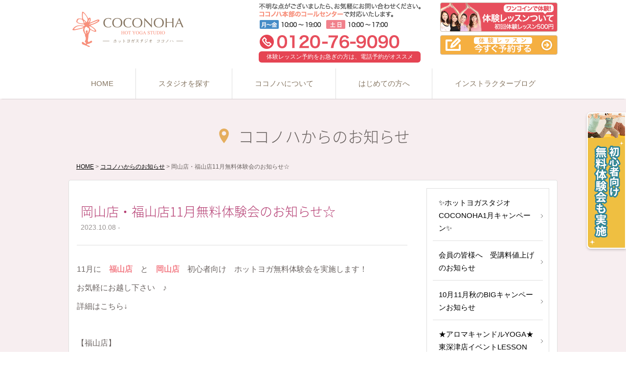

--- FILE ---
content_type: text/html; charset=UTF-8
request_url: https://coconoha-yoga.com/info/info-21278/
body_size: 11302
content:
<!DOCTYPE html>
<html lang="ja">

<head>
	<!-- Google Tag Manager -->
	<script>
		(function(w, d, s, l, i) {
			w[l] = w[l] || [];
			w[l].push({
				'gtm.start': new Date().getTime(),
				event: 'gtm.js'
			});
			var f = d.getElementsByTagName(s)[0],
				j = d.createElement(s),
				dl = l != 'dataLayer' ? '&l=' + l : '';
			j.async = true;
			j.src =
				'https://www.googletagmanager.com/gtm.js?id=' + i + dl;
			f.parentNode.insertBefore(j, f);
		})(window, document, 'script', 'dataLayer', 'GTM-ML4JRM2');
	</script>
	<!-- End Google Tag Manager -->


	<meta charset="UTF-8" />
	<meta http-equiv="X-UA-Compatible" content="IE=Edge,chrome=1">
	<meta name="viewport" content="width=device-width, initial-scale=1">
	<meta name="facebook-domain-verification" content="l9hn54l5qh2lttsvr62ixxi1vdlka7" />
	<meta name="format-detection" content="telephone=no">

	<!-- favicon -->
	<link rel="icon" href="https://coconoha-yoga.com/wordpress/wp-content/themes/coconoha-yoga/images/favicon.ico">
	<link rel="apple-touch-icon" href="https://coconoha-yoga.com/wordpress/wp-content/themes/coconoha-yoga/images/apple-touch-icon.png">


	<!-- css -->
	<link rel="stylesheet" type="text/css" media="all" href="https://coconoha-yoga.com/wordpress/wp-content/themes/coconoha-yoga/cmn/css/import.css">
	<!-- script -->



	<title>岡山店・福山店11月無料体験会のお知らせ☆ | ホットヨガ＆ピラティス スタジオ COCONOHA（ココノハ） 広島県 福山市（東深津、西新涯）岡山市</title>
<meta name='robots' content='max-image-preview:large' />
<link rel="alternate" title="oEmbed (JSON)" type="application/json+oembed" href="https://coconoha-yoga.com/wp-json/oembed/1.0/embed?url=https%3A%2F%2Fcoconoha-yoga.com%2Finfo%2Finfo-21278%2F" />
<link rel="alternate" title="oEmbed (XML)" type="text/xml+oembed" href="https://coconoha-yoga.com/wp-json/oembed/1.0/embed?url=https%3A%2F%2Fcoconoha-yoga.com%2Finfo%2Finfo-21278%2F&#038;format=xml" />
<style id='wp-img-auto-sizes-contain-inline-css' type='text/css'>
img:is([sizes=auto i],[sizes^="auto," i]){contain-intrinsic-size:3000px 1500px}
/*# sourceURL=wp-img-auto-sizes-contain-inline-css */
</style>
<style id='wp-block-library-inline-css' type='text/css'>
:root{--wp-block-synced-color:#7a00df;--wp-block-synced-color--rgb:122,0,223;--wp-bound-block-color:var(--wp-block-synced-color);--wp-editor-canvas-background:#ddd;--wp-admin-theme-color:#007cba;--wp-admin-theme-color--rgb:0,124,186;--wp-admin-theme-color-darker-10:#006ba1;--wp-admin-theme-color-darker-10--rgb:0,107,160.5;--wp-admin-theme-color-darker-20:#005a87;--wp-admin-theme-color-darker-20--rgb:0,90,135;--wp-admin-border-width-focus:2px}@media (min-resolution:192dpi){:root{--wp-admin-border-width-focus:1.5px}}.wp-element-button{cursor:pointer}:root .has-very-light-gray-background-color{background-color:#eee}:root .has-very-dark-gray-background-color{background-color:#313131}:root .has-very-light-gray-color{color:#eee}:root .has-very-dark-gray-color{color:#313131}:root .has-vivid-green-cyan-to-vivid-cyan-blue-gradient-background{background:linear-gradient(135deg,#00d084,#0693e3)}:root .has-purple-crush-gradient-background{background:linear-gradient(135deg,#34e2e4,#4721fb 50%,#ab1dfe)}:root .has-hazy-dawn-gradient-background{background:linear-gradient(135deg,#faaca8,#dad0ec)}:root .has-subdued-olive-gradient-background{background:linear-gradient(135deg,#fafae1,#67a671)}:root .has-atomic-cream-gradient-background{background:linear-gradient(135deg,#fdd79a,#004a59)}:root .has-nightshade-gradient-background{background:linear-gradient(135deg,#330968,#31cdcf)}:root .has-midnight-gradient-background{background:linear-gradient(135deg,#020381,#2874fc)}:root{--wp--preset--font-size--normal:16px;--wp--preset--font-size--huge:42px}.has-regular-font-size{font-size:1em}.has-larger-font-size{font-size:2.625em}.has-normal-font-size{font-size:var(--wp--preset--font-size--normal)}.has-huge-font-size{font-size:var(--wp--preset--font-size--huge)}.has-text-align-center{text-align:center}.has-text-align-left{text-align:left}.has-text-align-right{text-align:right}.has-fit-text{white-space:nowrap!important}#end-resizable-editor-section{display:none}.aligncenter{clear:both}.items-justified-left{justify-content:flex-start}.items-justified-center{justify-content:center}.items-justified-right{justify-content:flex-end}.items-justified-space-between{justify-content:space-between}.screen-reader-text{border:0;clip-path:inset(50%);height:1px;margin:-1px;overflow:hidden;padding:0;position:absolute;width:1px;word-wrap:normal!important}.screen-reader-text:focus{background-color:#ddd;clip-path:none;color:#444;display:block;font-size:1em;height:auto;left:5px;line-height:normal;padding:15px 23px 14px;text-decoration:none;top:5px;width:auto;z-index:100000}html :where(.has-border-color){border-style:solid}html :where([style*=border-top-color]){border-top-style:solid}html :where([style*=border-right-color]){border-right-style:solid}html :where([style*=border-bottom-color]){border-bottom-style:solid}html :where([style*=border-left-color]){border-left-style:solid}html :where([style*=border-width]){border-style:solid}html :where([style*=border-top-width]){border-top-style:solid}html :where([style*=border-right-width]){border-right-style:solid}html :where([style*=border-bottom-width]){border-bottom-style:solid}html :where([style*=border-left-width]){border-left-style:solid}html :where(img[class*=wp-image-]){height:auto;max-width:100%}:where(figure){margin:0 0 1em}html :where(.is-position-sticky){--wp-admin--admin-bar--position-offset:var(--wp-admin--admin-bar--height,0px)}@media screen and (max-width:600px){html :where(.is-position-sticky){--wp-admin--admin-bar--position-offset:0px}}

/*# sourceURL=wp-block-library-inline-css */
</style><style id='global-styles-inline-css' type='text/css'>
:root{--wp--preset--aspect-ratio--square: 1;--wp--preset--aspect-ratio--4-3: 4/3;--wp--preset--aspect-ratio--3-4: 3/4;--wp--preset--aspect-ratio--3-2: 3/2;--wp--preset--aspect-ratio--2-3: 2/3;--wp--preset--aspect-ratio--16-9: 16/9;--wp--preset--aspect-ratio--9-16: 9/16;--wp--preset--color--black: #000000;--wp--preset--color--cyan-bluish-gray: #abb8c3;--wp--preset--color--white: #ffffff;--wp--preset--color--pale-pink: #f78da7;--wp--preset--color--vivid-red: #cf2e2e;--wp--preset--color--luminous-vivid-orange: #ff6900;--wp--preset--color--luminous-vivid-amber: #fcb900;--wp--preset--color--light-green-cyan: #7bdcb5;--wp--preset--color--vivid-green-cyan: #00d084;--wp--preset--color--pale-cyan-blue: #8ed1fc;--wp--preset--color--vivid-cyan-blue: #0693e3;--wp--preset--color--vivid-purple: #9b51e0;--wp--preset--gradient--vivid-cyan-blue-to-vivid-purple: linear-gradient(135deg,rgb(6,147,227) 0%,rgb(155,81,224) 100%);--wp--preset--gradient--light-green-cyan-to-vivid-green-cyan: linear-gradient(135deg,rgb(122,220,180) 0%,rgb(0,208,130) 100%);--wp--preset--gradient--luminous-vivid-amber-to-luminous-vivid-orange: linear-gradient(135deg,rgb(252,185,0) 0%,rgb(255,105,0) 100%);--wp--preset--gradient--luminous-vivid-orange-to-vivid-red: linear-gradient(135deg,rgb(255,105,0) 0%,rgb(207,46,46) 100%);--wp--preset--gradient--very-light-gray-to-cyan-bluish-gray: linear-gradient(135deg,rgb(238,238,238) 0%,rgb(169,184,195) 100%);--wp--preset--gradient--cool-to-warm-spectrum: linear-gradient(135deg,rgb(74,234,220) 0%,rgb(151,120,209) 20%,rgb(207,42,186) 40%,rgb(238,44,130) 60%,rgb(251,105,98) 80%,rgb(254,248,76) 100%);--wp--preset--gradient--blush-light-purple: linear-gradient(135deg,rgb(255,206,236) 0%,rgb(152,150,240) 100%);--wp--preset--gradient--blush-bordeaux: linear-gradient(135deg,rgb(254,205,165) 0%,rgb(254,45,45) 50%,rgb(107,0,62) 100%);--wp--preset--gradient--luminous-dusk: linear-gradient(135deg,rgb(255,203,112) 0%,rgb(199,81,192) 50%,rgb(65,88,208) 100%);--wp--preset--gradient--pale-ocean: linear-gradient(135deg,rgb(255,245,203) 0%,rgb(182,227,212) 50%,rgb(51,167,181) 100%);--wp--preset--gradient--electric-grass: linear-gradient(135deg,rgb(202,248,128) 0%,rgb(113,206,126) 100%);--wp--preset--gradient--midnight: linear-gradient(135deg,rgb(2,3,129) 0%,rgb(40,116,252) 100%);--wp--preset--font-size--small: 13px;--wp--preset--font-size--medium: 20px;--wp--preset--font-size--large: 36px;--wp--preset--font-size--x-large: 42px;--wp--preset--spacing--20: 0.44rem;--wp--preset--spacing--30: 0.67rem;--wp--preset--spacing--40: 1rem;--wp--preset--spacing--50: 1.5rem;--wp--preset--spacing--60: 2.25rem;--wp--preset--spacing--70: 3.38rem;--wp--preset--spacing--80: 5.06rem;--wp--preset--shadow--natural: 6px 6px 9px rgba(0, 0, 0, 0.2);--wp--preset--shadow--deep: 12px 12px 50px rgba(0, 0, 0, 0.4);--wp--preset--shadow--sharp: 6px 6px 0px rgba(0, 0, 0, 0.2);--wp--preset--shadow--outlined: 6px 6px 0px -3px rgb(255, 255, 255), 6px 6px rgb(0, 0, 0);--wp--preset--shadow--crisp: 6px 6px 0px rgb(0, 0, 0);}:where(.is-layout-flex){gap: 0.5em;}:where(.is-layout-grid){gap: 0.5em;}body .is-layout-flex{display: flex;}.is-layout-flex{flex-wrap: wrap;align-items: center;}.is-layout-flex > :is(*, div){margin: 0;}body .is-layout-grid{display: grid;}.is-layout-grid > :is(*, div){margin: 0;}:where(.wp-block-columns.is-layout-flex){gap: 2em;}:where(.wp-block-columns.is-layout-grid){gap: 2em;}:where(.wp-block-post-template.is-layout-flex){gap: 1.25em;}:where(.wp-block-post-template.is-layout-grid){gap: 1.25em;}.has-black-color{color: var(--wp--preset--color--black) !important;}.has-cyan-bluish-gray-color{color: var(--wp--preset--color--cyan-bluish-gray) !important;}.has-white-color{color: var(--wp--preset--color--white) !important;}.has-pale-pink-color{color: var(--wp--preset--color--pale-pink) !important;}.has-vivid-red-color{color: var(--wp--preset--color--vivid-red) !important;}.has-luminous-vivid-orange-color{color: var(--wp--preset--color--luminous-vivid-orange) !important;}.has-luminous-vivid-amber-color{color: var(--wp--preset--color--luminous-vivid-amber) !important;}.has-light-green-cyan-color{color: var(--wp--preset--color--light-green-cyan) !important;}.has-vivid-green-cyan-color{color: var(--wp--preset--color--vivid-green-cyan) !important;}.has-pale-cyan-blue-color{color: var(--wp--preset--color--pale-cyan-blue) !important;}.has-vivid-cyan-blue-color{color: var(--wp--preset--color--vivid-cyan-blue) !important;}.has-vivid-purple-color{color: var(--wp--preset--color--vivid-purple) !important;}.has-black-background-color{background-color: var(--wp--preset--color--black) !important;}.has-cyan-bluish-gray-background-color{background-color: var(--wp--preset--color--cyan-bluish-gray) !important;}.has-white-background-color{background-color: var(--wp--preset--color--white) !important;}.has-pale-pink-background-color{background-color: var(--wp--preset--color--pale-pink) !important;}.has-vivid-red-background-color{background-color: var(--wp--preset--color--vivid-red) !important;}.has-luminous-vivid-orange-background-color{background-color: var(--wp--preset--color--luminous-vivid-orange) !important;}.has-luminous-vivid-amber-background-color{background-color: var(--wp--preset--color--luminous-vivid-amber) !important;}.has-light-green-cyan-background-color{background-color: var(--wp--preset--color--light-green-cyan) !important;}.has-vivid-green-cyan-background-color{background-color: var(--wp--preset--color--vivid-green-cyan) !important;}.has-pale-cyan-blue-background-color{background-color: var(--wp--preset--color--pale-cyan-blue) !important;}.has-vivid-cyan-blue-background-color{background-color: var(--wp--preset--color--vivid-cyan-blue) !important;}.has-vivid-purple-background-color{background-color: var(--wp--preset--color--vivid-purple) !important;}.has-black-border-color{border-color: var(--wp--preset--color--black) !important;}.has-cyan-bluish-gray-border-color{border-color: var(--wp--preset--color--cyan-bluish-gray) !important;}.has-white-border-color{border-color: var(--wp--preset--color--white) !important;}.has-pale-pink-border-color{border-color: var(--wp--preset--color--pale-pink) !important;}.has-vivid-red-border-color{border-color: var(--wp--preset--color--vivid-red) !important;}.has-luminous-vivid-orange-border-color{border-color: var(--wp--preset--color--luminous-vivid-orange) !important;}.has-luminous-vivid-amber-border-color{border-color: var(--wp--preset--color--luminous-vivid-amber) !important;}.has-light-green-cyan-border-color{border-color: var(--wp--preset--color--light-green-cyan) !important;}.has-vivid-green-cyan-border-color{border-color: var(--wp--preset--color--vivid-green-cyan) !important;}.has-pale-cyan-blue-border-color{border-color: var(--wp--preset--color--pale-cyan-blue) !important;}.has-vivid-cyan-blue-border-color{border-color: var(--wp--preset--color--vivid-cyan-blue) !important;}.has-vivid-purple-border-color{border-color: var(--wp--preset--color--vivid-purple) !important;}.has-vivid-cyan-blue-to-vivid-purple-gradient-background{background: var(--wp--preset--gradient--vivid-cyan-blue-to-vivid-purple) !important;}.has-light-green-cyan-to-vivid-green-cyan-gradient-background{background: var(--wp--preset--gradient--light-green-cyan-to-vivid-green-cyan) !important;}.has-luminous-vivid-amber-to-luminous-vivid-orange-gradient-background{background: var(--wp--preset--gradient--luminous-vivid-amber-to-luminous-vivid-orange) !important;}.has-luminous-vivid-orange-to-vivid-red-gradient-background{background: var(--wp--preset--gradient--luminous-vivid-orange-to-vivid-red) !important;}.has-very-light-gray-to-cyan-bluish-gray-gradient-background{background: var(--wp--preset--gradient--very-light-gray-to-cyan-bluish-gray) !important;}.has-cool-to-warm-spectrum-gradient-background{background: var(--wp--preset--gradient--cool-to-warm-spectrum) !important;}.has-blush-light-purple-gradient-background{background: var(--wp--preset--gradient--blush-light-purple) !important;}.has-blush-bordeaux-gradient-background{background: var(--wp--preset--gradient--blush-bordeaux) !important;}.has-luminous-dusk-gradient-background{background: var(--wp--preset--gradient--luminous-dusk) !important;}.has-pale-ocean-gradient-background{background: var(--wp--preset--gradient--pale-ocean) !important;}.has-electric-grass-gradient-background{background: var(--wp--preset--gradient--electric-grass) !important;}.has-midnight-gradient-background{background: var(--wp--preset--gradient--midnight) !important;}.has-small-font-size{font-size: var(--wp--preset--font-size--small) !important;}.has-medium-font-size{font-size: var(--wp--preset--font-size--medium) !important;}.has-large-font-size{font-size: var(--wp--preset--font-size--large) !important;}.has-x-large-font-size{font-size: var(--wp--preset--font-size--x-large) !important;}
/*# sourceURL=global-styles-inline-css */
</style>

<style id='classic-theme-styles-inline-css' type='text/css'>
/*! This file is auto-generated */
.wp-block-button__link{color:#fff;background-color:#32373c;border-radius:9999px;box-shadow:none;text-decoration:none;padding:calc(.667em + 2px) calc(1.333em + 2px);font-size:1.125em}.wp-block-file__button{background:#32373c;color:#fff;text-decoration:none}
/*# sourceURL=/wp-includes/css/classic-themes.min.css */
</style>
<link rel='stylesheet' id='tablepress-default-css' href='https://coconoha-yoga.com/wordpress/wp-content/tablepress-combined.min.css?ver=50' type='text/css' media='all' />
<link rel="https://api.w.org/" href="https://coconoha-yoga.com/wp-json/" /><link rel='shortlink' href='https://coconoha-yoga.com/?p=21278' />
<style type="text/css">.recentcomments a{display:inline !important;padding:0 !important;margin:0 !important;}</style>

	<script src="https://coconoha-yoga.com/wordpress/wp-content/themes/coconoha-yoga/cmn/js/modernizr.js"></script>
	<script src="https://coconoha-yoga.com/wordpress/wp-content/themes/coconoha-yoga/cmn/js/jquery.js"></script>

	<meta name="description" content="COCONOHA（ココノハ）は広島県福山市（東深津、西新涯）、岡山市中区の女性専用ホットヨガ・ピラティススタジオです。大型駐車場、パウダールーム、シャワールーム完備。ヨガ、ピラティスの体験レッスンも随時受付中♪">
	<meta name="keywords" content="ホットヨガ,ヨガ,ピラティス,福山市,広島県,岡山,ヨガ教室,ヨガスタジオ,ココノハ,COCONOHA">


	<!-- Global site tag (gtag.js) - Google Analytics -->
	<script async src="https://www.googletagmanager.com/gtag/js?id=UA-42329475-3"></script>
	<script>
		window.dataLayer = window.dataLayer || [];

		function gtag() {
			dataLayer.push(arguments);
		}
		gtag('js', new Date());

		gtag('config', 'UA-42329475-3');
	</script>



	<script>
		(function(d) {
			var config = {
					kitId: 'lmy4vbx',
					scriptTimeout: 3000,
					async: true
				},
				h = d.documentElement,
				t = setTimeout(function() {
					h.className = h.className.replace(/\bwf-loading\b/g, "") + " wf-inactive";
				}, config.scriptTimeout),
				tk = d.createElement("script"),
				f = false,
				s = d.getElementsByTagName("script")[0],
				a;
			h.className += " wf-loading";
			tk.src = 'https://use.typekit.net/' + config.kitId + '.js';
			tk.async = true;
			tk.onload = tk.onreadystatechange = function() {
				a = this.readyState;
				if (f || a && a != "complete" && a != "loaded") return;
				f = true;
				clearTimeout(t);
				try {
					Typekit.load(config)
				} catch (e) {}
			};
			s.parentNode.insertBefore(tk, s)
		})(document);
	</script>


</head>




			<body id="under" class="wp-singular info-template-default single single-info postid-21278 wp-theme-coconoha-yoga info-category-info-21278">
			
			<!-- Google Tag Manager (noscript) -->
			<noscript><iframe src="https://www.googletagmanager.com/ns.html?id=GTM-ML4JRM2" height="0" width="0" style="display:none;visibility:hidden"></iframe></noscript>
			<!-- End Google Tag Manager (noscript) -->



			<div id="container">


				<!-- cd-header-->
				<header class="cd-auto-hide-header">

					<div class="intro">
						<div class="logo">
							<h1><a href="https://coconoha-yoga.com/">
									<img src="https://coconoha-yoga.com/wordpress/wp-content/themes/coconoha-yoga/cmn/img/global/logo.png" alt="ホットヨガ＆ピラティス スタジオ COCONOHA（ココノハ） 広島県 福山市（東深津、西新涯）岡山市"></a></h1>
						</div>

						<div class="menu-btn"><span><em aria-hidden="true"></em></span></div>


						<!--<div class="menu-tel"><a onclick="yahoo_report_conversion(undefined); goog_report_conversion('tel:0120-76-9090')"><span>0120-76-9090</span></a></div>-->
						<div class="menu-tel"><a href="tel:0120-76-9090" onclick="yahoo_report_conversion(undefined); goog_report_conversion('tel:0120-76-9090')"><span>0120-76-9090</span></a></div>
					</div>




					<!-- sp -->
					<div class="sp-navi">
						<nav class="sp-primary-nav">
							<div id="cd-navigation" class="dropmenu">

								<ul class="accordion-menu">
									<li class="sp_home"><a href="https://coconoha-yoga.com/">HOME</a></li>
									<li><a href="https://coconoha-yoga.com/first/">はじめての方へ</a></li>
									<li><a href="https://coconoha-yoga.com/studio/">スタジオを探す</a></li>
									<li>
										<div class="dropdownlink"><a class="ao">東深津スタジオ</a></div>
										<ul class="clf submenuItems">
											<li><a href="https://coconoha-yoga.com/higashifukatu-studio/">スタジオ詳細</a></li>
											<li><a href="https://coconoha-yoga.com/higashifukatu-studio/higashifukatu-guide/">施設紹介</a></li>
											<li><a href="https://coconoha-yoga.com/higashifukatu-studio/higashifukatu-lesson/">レッスン時間割</a></li>
											<li><a href="https://coconoha-yoga.com/category/higashifukatu/">インストラクターブログ</a></li>
											<li><a href="https://coconoha-yoga.com/group/higashifukatu/">インストラクター紹介</a></li>
											<li><a href="https://coconoha-yoga.com/form/higashifukatu/">入会のご予約</a></li>

										</ul>
									</li>


									<li>
										<div class="dropdownlink"><a class="ao">岡山スタジオ</a></div>
										<ul class="clf submenuItems">
											<li><a href="https://coconoha-yoga.com/okayama-studio/">スタジオ詳細</a></li>
											<li><a href="https://coconoha-yoga.com/okayama-studio/higashifukatu-guide/">施設紹介</a></li>
											<li><a href="https://coconoha-yoga.com/okayama-studio/okayama-lesson/">レッスン時間割</a></li>
											<li><a href="https://coconoha-yoga.com/category/okayama/">インストラクターブログ</a></li>
											<li><a href="https://coconoha-yoga.com/group/okayama/">インストラクター紹介</a></li>
											<li><a href="https://coconoha-yoga.com/form/okayama/">入会のご予約</a></li>

										</ul>
									</li>


									<li>
										<div class="dropdownlink"><a class="ao">福山スタジオ</a></div>
										<ul class="clf submenuItems">
											<li><a href="https://coconoha-yoga.com/pilates-fukuyama/">新コース ピラティス</a></li>
											<li><a href="https://coconoha-yoga.com/fukuyama-studio/">スタジオ詳細</a></li>
											<li><a href="https://coconoha-yoga.com/fukuyama-studio/fukuyama-guide/">施設紹介</a></li>
											<li><a href="https://coconoha-yoga.com/fukuyama-studio/fukuyama-lesson/">レッスン時間割</a></li>
											<li><a href="https://coconoha-yoga.com/category/fukuyama/">インストラクターブログ</a></li>
											<li><a href="https://coconoha-yoga.com/group/fukuyama/">インストラクター紹介</a></li>
											<li><a href="https://coconoha-yoga.com/form/fukuyama/">入会のご予約</a></li>

										</ul>
									</li>




									<li><a href="https://coconoha-yoga.com/blog/">インストラクターブログ</a></li>
									<li><a href="https://coconoha-yoga.com/info/">ココノハからのお知らせ</a></li>

									<li>
										<div class="dropdownlink"><a class="ao">ココノハについて</a></div>
										<ul class="clf submenuItems">
											<li><a href="https://coconoha-yoga.com/about/">ココノハについて</a></li>
											<li><a href="https://minamizaka.co.jp/about/">会社概要(外部サイト)</a></li>
											<li><a href="https://coconoha-yoga.com/policy/">プライバシーポリシー</a></li>
											<li><a href="https://coconoha-yoga.com/sitemaps/">サイトマップ</a></li>
											<li><a href="https://coconoha-yoga.com/serviceace/">ServiceAceログインページ</a></li>
										</ul>
									</li>

								</ul>



								<div class="navBox">
									<div class="clf field">
										<div class="grid two">
											<div class="cell">
												<a href="https://coconoha-yoga.com/experience">
													<div class="postResimg">
														<img src="https://coconoha-yoga.com/wordpress/wp-content/themes/coconoha-yoga/cmn/img/global/bnr_lesson.png" alt="ワンコインで体験!体験レッスンについて">
													</div>
												</a>
											</div>

											<div class="cell">
												<a href="https://minamizaka.resv.jp/reserve/calendar.php" target="_blank">
													<div class="postResimg">
														<img src="https://coconoha-yoga.com/wordpress/wp-content/themes/coconoha-yoga/cmn/img/global/bnr_reservation.png" alt="今すぐ予約する">
													</div>
												</a>
											</div>
										</div>
									</div>


									<!-- telBox -->
									<div class="telBox">
										<p class="clf siteinfo">不明な点がございましたら、お気軽にお問い合わせ下さい。<strong>ココノハ本部のコールセンター</strong>で対応いたします。</p>
										<p class="tel-osusume">体験レッスン予約をお急ぎの方は、<br>電話予約がオススメです。</p>

										<!-- tel-->
										<div class="icon-tel">
											<a href="tel:0120-76-9090" onclick="yahoo_report_conversion(undefined); goog_report_conversion('tel:0120-76-9090')">0120-76-9090
											</a>
										</div>
										<!-- tel-->

										<h2>電話受付時間</h2>
										<table>
											<tbody>
												<tr>
													<th class="mon"><span>月〜金</span></th>
													<td>10:00〜19:00</td>
												</tr>
												<tr>
													<th class="sun"><span>土日</span></th>
													<td>10:00〜17:00</td>
												</tr>

											</tbody>
										</table>
									</div>
									<!-- telBox -->

									<p class="clf copyright"><span class="copyYear">&copy;</span> COCONOHA Co.,Ltd. All Rights Reserved.</p>

								</div>


							</div>
						</nav>
					</div>
					<!-- sp -->



				</header>
				<!-- cd-header-->




				<!-- pc cd-header-->
				<header class="clf cd-header">
					<div class="clf pc-intro">


						<div id="head">
							<div id="logo">
								<h1>
									<a href="https://coconoha-yoga.com/">
										<img src="https://coconoha-yoga.com/wordpress/wp-content/themes/coconoha-yoga/cmn/img/global/logo.png" alt="ホットヨガ＆ピラティス スタジオ COCONOHA（ココノハ） 広島県 福山市（東深津、西新涯）岡山市"></a>
								</h1>
							</div>

							<div id="hd_tel">
								<a href="tel:0120-76-9090" onclick="yahoo_report_conversion(undefined); goog_report_conversion('tel:0120-76-9090')"><img src="https://coconoha-yoga.com/wordpress/wp-content/themes/coconoha-yoga/cmn/img/global/hd_call.png" alt="ココノハ本部コールセンター TEL:0120-76-9090"></a>
								<p class="osusume">体験レッスン予約をお急ぎの方は、電話予約がオススメ</p>
							</div>

							<div id="hd_lesson">
								<a href="https://coconoha-yoga.com/experience">
									<img src="https://coconoha-yoga.com/wordpress/wp-content/themes/coconoha-yoga/cmn/img/global/hd_btn_lesson.png" alt="ワンコインで体験!体験レッスンについて"></a>
							</div>
							<div id="hd_mail">
								<a href="https://minamizaka.resv.jp/reserve/calendar.php" target="_blank">
									<img src="https://coconoha-yoga.com/wordpress/wp-content/themes/coconoha-yoga/cmn/img/global/hd_btn_add.png" alt="今すぐ予約する"></a>
							</div>
						</div>

						<!-- nav-->
						<div class="clf primary">
							<nav class="clf gn">
								<ul>
									<li id="gn01"><a href="https://coconoha-yoga.com/">HOME</a></li>
									<li id="gn02"><a href="https://coconoha-yoga.com/studio/">スタジオを探す</a></li>
									<li id="gn03"><a href="https://coconoha-yoga.com/about/">ココノハについて</a></li>
									<li id="gn04"><a href="https://coconoha-yoga.com/first/">はじめての方へ</a></li>
									<li id="gn05"><a href="https://coconoha-yoga.com/blog/">インストラクターブログ</a></li>
								</ul>
							</nav>
						</div>
						<!-- nav-->

					</div>

				</header>
				<!-- pc cd-header-->











				<main class="mainContent">
					<!-- InstanceBeginEditable name="main" -->
<!-- single Theme-->
	<!-- single Theme-->




			<div class="unit">
				<div class="titleBox">
					<h1 class="studio_title"><span>ココノハからのお知らせ</span></h1>
				</div>
			</div>



	<!-- pc sp detail-->
	<div class="clf DetailBox">
	<div class="clf idxContentDetail">



			<div class="clf breadcrumbs">
			<span property="itemListElement" typeof="ListItem"><a property="item" typeof="WebPage" title="Go to ホットヨガ＆ピラティス スタジオ COCONOHA（ココノハ） 広島県 福山市（東深津、西新涯）岡山市." href="https://coconoha-yoga.com" class="home"><span property="name">HOME</span></a><meta property="position" content="1"></span> &gt; <span property="itemListElement" typeof="ListItem"><a property="item" typeof="WebPage" title="Go to ココノハからのお知らせ." href="https://coconoha-yoga.com/info/" class="archive post-info-archive"><span property="name">ココノハからのお知らせ</span></a><meta property="position" content="2"></span> &gt; <span class="post post-info current-item">岡山店・福山店11月無料体験会のお知らせ☆</span>			</div>




	<!-- idxContent2Box -->
	<div class="clf idxContent2Box">


	<!-- detail -->
	<div class="idx2CoulumDetail">



	<div class="clf detailInfo">
		<h1>岡山店・福山店11月無料体験会のお知らせ☆</h1>
		<p class="data">2023.10.08 - </p>
	</div>



	<article id="post-21278" class="clf field">
			


					<div class="clf cmn sub_body field">

				<p>11月に　<strong>福山店</strong>　と　<strong>岡山店</strong>　初心者向け　ホットヨガ無料体験会を実施します！</p>
<p>お気軽にお越し下さい　♪</p>
<p>詳細はこちら↓</p>
<p>&nbsp;</p>
<p>【福山店】</p>
<p>日時：2023年11月11日(土)</p>
<p>　　　15：00～16：00（14：40～受付開始）</p>
<p>場所：ココノハ福山店　</p>
<p>　　　福山市西新涯町2丁目17-24</p>

			</div>



		






		


					

					<div class="clf field">
						
						<div class="center">
							<div class="postResimg"><img class="imgs" src="https://coconoha-yoga.com/wordpress/wp-content/uploads/2023/10/IMG-7744.jpg" alt=""></div>

							
						</div>

						
											</div>



				





			






		


					<div class="clf cmn sub_body field">

				<p>【岡山店】</p>
<p>日時：2023年11月 8日(水)</p>
<p>　　     20：00～21：00（受付19：30～）</p>
<p>場所：ココノハ岡山店</p>
<p>　　　岡山市中区さい82-1</p>

			</div>



		






		


					

					<div class="clf field">
						
						<div class="center">
							<div class="postResimg"><img class="imgs" src="https://coconoha-yoga.com/wordpress/wp-content/uploads/2023/10/IMG-7683.jpg" alt=""></div>

							
						</div>

						
											</div>



				





			






		


					<div class="clf cmn sub_body field">

				<p>定員：12名様</p>
<p>
持ち物：飲み物、汗拭きタオル、</p>
<p>　　ヨガマットの上に敷くバスタオル、又はヨガラグ</p>
<p>　　動きやすい服装</p>
<p>　　シャワーご利用の方は、バスタオル＆アメニティグッズをお持ちください</p>
<p>無料でホットヨガをお試しいただけます☆</p>
<p>※体験2回目の方は追加料金をお支払いいただきます。</p>
<p>▶▶▶<a href="https://minamizaka.resv.jp/reserve/calendar.php"><strong>無料体験予約はこちら</strong></a></p>
<p>ご不明な点がありましたら、</p>
<p>下記の電話番号、又はGmailからお問い合わせください☆</p>
<p>_____________________________</p>
<p>&nbsp;</p>
<p><strong>▶▶▶<a href="https://coconoha-yoga.com/">最新情報はこちらをクリック☆</a></strong></p>
<p>インスタグラム↓</p>
<p><a href="https://www.instagram.com/coconoha0/">福山店Instagram</a></p>
<p><a href="https://www.instagram.com/coconoha_higashihukatsu/">東深津店Instagram</a></p>
<p><a href="https://www.instagram.com/coconoha_okayama/">岡山店Instagram</a></p>
<p>&nbsp;</p>
<p>===============================</p>
<p>【福山店】<br />
TEL:084-954-0680<br />
mail:coconoha0@gmail.com</p>
<p>.<br />
【東深津店】<br />
TEL:084-999-6720<br />
mail:coconoha.f@gmail.com</p>
<p>.<br />
【岡山店】<br />
TEL:086-238-5353<br />
mail:coconohaokayama@gmail.com</p>
<p>===============================</p>
<p>＃ホットヨガスタジオココノハ<br />
#新涯 #東深津 #女性 #健康 #美容#岡山#yoga #ホットヨガ #福山 #ヨガ<br />
#福山ヨガ #coconoha #ココノハ＃東福山ヨガ<br />
#relax #骨盤 #detox #beauty #body<br />
#引き締め #美脚 #美尻<br />
#ヨギ #ヨギーニ #インストラクター<br />
#ダイエット #体質改善＃男性ホットヨガ＃男性ホットヨガ福山</p>

			</div>



		






				</article>


	



<article id="social_boxs" class="clf cmn">
<ul id="social_icon">
<li class="tw">
<a href="https://twitter.com/share" class="twitter-share-button" data-count="vertical" data-url="https://coconoha-yoga.com/info/info-21278/" data-text="岡山店・福山店11月無料体験会のお知らせ☆｜ホットヨガ＆ピラティス スタジオ COCONOHA（ココノハ） 広島県 福山市（東深津、西新涯）岡山市">Tweet</a>
<script type="text/javascript" src="//platform.twitter.com/widgets.js"></script>
</li>

<li class="fb">
<iframe src="http://www.facebook.com/plugins/like.php?href=https://coconoha-yoga.com/info/info-21278/&amp;layout=box_count&amp;show_faces=false&amp;width=50&amp;action=like&amp;colorscheme=light&amp;height=62" scrolling="no" frameborder="0" style="border:none; overflow:hidden; width:70px; height:62px;" allowTransparency="true"></iframe>
</li>

<!--
<li class="gl"><div class="g-plusone" data-size="tall" href="https://coconoha-yoga.com/info/info-21278/"></div></li>-->
<!--<li class="po">
<a href="https://getpocket.com/save" class="pocket-btn" data-lang="en"
  data-save-url="https://coconoha-yoga.com/info/info-21278/"
  data-pocket-count="vertical"
  data-pocket-align="left"
  ></a>
</li>
-->

</ul>
</article>




	</div>
	<!-- detail -->

	<div class="idxSideDetail">
		



























			
		<aside class="nav_box">
			<div class="clf nav">




				<ul>
											<li><a href="https://coconoha-yoga.com/info/info-24470/">&#x2728;ホットヨガスタジオ COCONOHA1月キャンペーン&#x2728;</a></li>
											<li><a href="https://coconoha-yoga.com/info/info-24398/">会員の皆様へ　受講料値上げのお知らせ</a></li>
											<li><a href="https://coconoha-yoga.com/info/info-24388/">10月11月秋のBIGキャンペーンお知らせ</a></li>
											<li><a href="https://coconoha-yoga.com/info/info-24330/">★アロマキャンドルYOGA★東深津店イベントLESSON</a></li>
											<li><a href="https://coconoha-yoga.com/info/info-24248/">9月秋のBIGキャンペーンお知らせ</a></li>
									</ul>


			</div>
		</aside>
		


	<aside class="nav_box">
		<h2 class="single_title">スタジオ別のお知らせ</h2>
		<div class="clf nav">

			<ul>
					<li class="cat-item cat-item-46"><a href="https://coconoha-yoga.com/info/infocate/allstudio/">全スタジオ</a>
</li>
	<li class="cat-item cat-item-61"><a href="https://coconoha-yoga.com/info/infocate/info-higashifukatu/">東深津スタジオ</a>
</li>
	<li class="cat-item cat-item-81"><a href="https://coconoha-yoga.com/info/infocate/info-pilates/">ピラティス(福山スタジオ)</a>
</li>
	<li class="cat-item cat-item-23"><a href="https://coconoha-yoga.com/info/infocate/info-fukuyama/">福山スタジオ</a>
</li>
	<li class="cat-item cat-item-24"><a href="https://coconoha-yoga.com/info/infocate/info-nakayama/">中山スタジオ</a>
</li>
	<li class="cat-item cat-item-25"><a href="https://coconoha-yoga.com/info/infocate/info-okayama/">岡山スタジオ</a>
</li>
			</ul>

		</div>
	</aside>





<aside class="clf side_box">


	<!-- spVisual-->
	
		
		<!-- slick -->

		<div class="side-visual">

			<!-- 01 -->
			
				

											
							<a href="">


								<!-- visual + link -->
								<img class="responsive" src="https://coconoha-yoga.com/wordpress/wp-content/uploads/2015/10/202512_bnr3.jpg">
								<!-- visual + link -->
							</a>

											




				

											
							<a href="https://coconoha-yoga.com/about/">


								<!-- visual + link -->
								<img class="responsive" src="https://coconoha-yoga.com/wordpress/wp-content/uploads/2015/10/sp_coconoha_visual.jpg">
								<!-- visual + link -->
							</a>

											




										<!-- 01 -->

		</div>


			


	<script type="text/javascript">
		$(function() {
			$('.side-visual').slick({
				//centerMode: true,
				//centerPadding: "10%",
				fade: true,
				autoplay: false,
				autoplaySpeed: 5000,
				speed: 600,
				dots: false,
				arrows: false,
				lazyLoad: 'ondemand',
				//slidesToShow: 4,
				//variableWidth: false,
			});
		});
	</script>
	<!-- slick -->



	<ul class="img_list">


		<li>
			<a href="https://coconoha-yoga.com/experience/">
				<img class="responsive" src="https://coconoha-yoga.com/wordpress/wp-content/themes/coconoha-yoga/cmn/img/global/bnr_500.jpg" alt="ホットヨガで理想のカラダへ"></a>
		</li>
		<li><a href="https://minamizaka.co.jp/recruit/" target="_blank">
				<img class="responsive" src="https://coconoha-yoga.com/wordpress/wp-content/themes/coconoha-yoga/cmn/img/global/bnr_carrer.jpg" alt="採用について"></a></li>
	</ul>





</aside>
	</div>



	</div>
	<!-- idxContent2Box -->



	</div>
	</div>
	<!-- pc sp detail-->


<!-- footer -->



<div id="pickup" class="clf">
	<div class="clf pickup_inner">

		<div class="pickupLogo">
			<h1><span>体験・予約について</span></h1>
		</div>



		<div class="clf pickupList">
			<ul>
				<li>
					<div class="pickup_link"><a href="https://coconoha-yoga.com/experience/">体験レッスンについて</a></div>
				</li>
				<li>
					<div class="pickup_link"><a href="http://minamizaka.resv.jp/reserve/calendar.php" target="_blank">体験レッスンを今すぐ予約</a></div>
				</li>
			</ul>
			<p class="onecoin">初回体験レッスン500円 <span>ワインコインで体験</span></p>


			<!--<div class="bage">
				<img src="https://coconoha-yoga.com/wordpress/wp-content/themes/coconoha-yoga/cmn/img/global/icon_pick.png" alt="早期入会特典あり">
			</div>-->

		</div>


	</div>
</div>






<div class="clf pc-content idxContentStudioBox indexList">
	<div class="clf idxContentStudioList">


		<div id="studio_title"><img src="https://coconoha-yoga.com/wordpress/wp-content/themes/coconoha-yoga/cmn/img/global/title_studio.png" alt="スタジオ一覧"></div>
		<div id="studio_list">

			<dl class="clf studioFlex">
				<dt>ココノハ<strong>東深津スタジオ</strong></dt>
				<dd class="ad"><span>TEL:<a href="tel:084-999-6720" onclick="yahoo_report_conversion(undefined); goog_report_conversion('tel:084-999-6720')">084-999-6720</a></span><br>福山市東深津町2丁目9-16</dd>
				<dd class="listn">

					<div>
						<a href="/group/higashifukatu/"><img src="https://coconoha-yoga.com/wordpress/wp-content/themes/coconoha-yoga/cmn/img/global/btn_inst_detail.png" alt="インストラクター紹介"></a>
						<a href="/higashifukatu-studio/"><img src="https://coconoha-yoga.com/wordpress/wp-content/themes/coconoha-yoga/cmn/img/global/btn_studio_detail.png" alt="一覧"></a>
					</div>

				</dd>
			</dl>


			<dl class="clf studioFlex">
				<dt>ココノハ<strong>福山スタジオ</strong></dt>
				<dd class="ad"><span>TEL:<a href="tel:084-954-0680" onclick="yahoo_report_conversion(undefined); goog_report_conversion('tel:084-954-0680')">084-954-0680</a></span><br>福山市西新涯町2丁目17-24</dd>
				<dd class="listn">
					<div><a href="https://coconoha-yoga.com/group/fukuyama/">
							<img src="https://coconoha-yoga.com/wordpress/wp-content/themes/coconoha-yoga/cmn/img/global/btn_inst_detail.png" alt="インストラクター紹介"></a>
						<a href="https://coconoha-yoga.com/fukuyama-studio/">
							<img src="https://coconoha-yoga.com/wordpress/wp-content/themes/coconoha-yoga/cmn/img/global/btn_studio_detail.png" alt="一覧"></a>
					</div>
				</dd>
			</dl>




			<dl class="clf studioFlex">
				<dt>ココノハ<strong>岡山スタジオ</strong></dt>
				<dd class="ad"><span>TEL:<a href="tel:086-238-5353" onclick="yahoo_report_conversion(undefined); goog_report_conversion('tel:086-238-5353')">086-238-5353</a></span><br>岡山県岡山市中区さい82-1</dd>
				<dd class="listn">
					<div>
						<a href="https://coconoha-yoga.com/group/okayama/">
							<img src="https://coconoha-yoga.com/wordpress/wp-content/themes/coconoha-yoga/cmn/img/global/btn_inst_detail.png" alt="インストラクター紹介"></a>
						<a href="https://coconoha-yoga.com/okayama-studio/">
							<img src="https://coconoha-yoga.com/wordpress/wp-content/themes/coconoha-yoga/cmn/img/global/btn_studio_detail.png" alt="一覧"></a>
					</div>
				</dd>
			</dl>
		</div>
	</div>
</div>

<!-- InstanceEndEditable -->









<!-- pc-footer-->
<footer class="clf pc-footer">
	<div class="clf footer-inner">


		<div id="Scroll-relative">
			<div id="Scroll-case">
				<div id="Scroll-case-inner">
					<div id="Scroll"><a href="#container"><img src="https://coconoha-yoga.com/wordpress/wp-content/themes/coconoha-yoga/cmn/img/global/pagetop.png" alt="ページの先頭"></a></div>
				</div>
			</div>
		</div>


		<div id="Footer-logo">
			<a href="https://coconoha-yoga.com/"><img src="https://coconoha-yoga.com/wordpress/wp-content/themes/coconoha-yoga/cmn/img/global/ft_logo.png" alt="ホットヨガ＆ピラティス スタジオ COCONOHA（ココノハ） 広島県 福山市（東深津、西新涯）岡山市"></a>
		</div>



		<div class="left">

			<div class="clf ad_box">
				<a href="tel:0120-76-9090" onclick="yahoo_report_conversion(undefined); goog_report_conversion('tel:0120-76-9090')"><img src="https://coconoha-yoga.com/wordpress/wp-content/themes/coconoha-yoga/cmn/img/global/ft_call.png" alt="ココノハ本部コールセンター TEL:0120-76-9090"></a>
				<p class="osusume">体験レッスン予約をお急ぎの方は、電話予約がオススメ</p>
			</div>

		</div>


		<div class="right">


			<div class="grid three">


				<!-- cell-->
				<div class="cell">
					<ul>
						<li><a href="https://coconoha-yoga.com/">HOME</a></li>
						<li><a href="https://coconoha-yoga.com/studio/">スタジオを探す</a></li>
						<li><a href="https://coconoha-yoga.com/about/">ココノハについて</a></li>
						<li><a href="https://coconoha-yoga.com/first/">はじめての方へ</a></li>
						<li><a href="https://coconoha-yoga.com/experience/">体験レッスンについて</a></li>
						<li><a href="http://minamizaka.resv.jp/reserve/calendar.php" target="_blank">体験レッスンを今すぐ予約</a></li>
					</ul>
				</div>
				<!-- cell-->



				<!-- cell-->
				<div class="cell">
					<ul>
						<li><a href="http://minamizaka.co.jp/about/" target="_blank">会社概要</a></li>
						<li><a href="https://coconoha-yoga.com/wordpress/wp-content/themes/coconoha-yoga/cmn/pdf/cal.pdf">ココノハカレンダー</a></li>
						<li><a href="https://coconoha-yoga.com/policy/">プライバシーポリシー</a></li>
						<li><a href="https://coconoha-yoga.com/sitemaps/">サイトマップ</a></li>
						<li><a href="https://coconoha-yoga.com/serviceace/">ServiceAceログインページ</a></li>
					</ul>
				</div>
				<!-- cell-->


				<!-- cell-->
				<div class="cell">
					<h2>関連リンク</h2>
					<ul>
						<li><a href="http://minamizaka.co.jp/" target="_blank">株式会社みなみ坂(本社)</a></li>
					</ul>

				</div>
				<!-- cell-->
			</div>
		</div>
	</div>

	<p class="clf copyright"><span class="copyYear">&copy;</span> COCONOHA Co.,Ltd. All Rights Reserved.</p>

</footer>
<!-- /#footer -->





<script>
	window.addEventListener('scroll', function() {
		var banner = document.querySelector('.scroll-banner');
		var bannerTop = banner.getBoundingClientRect().top;
		var windowTop = window.pageYOffset || document.documentElement.scrollTop;

		if (bannerTop <= windowTop) {
			banner.classList.add('fixed');
		} else {
			banner.classList.remove('fixed');
		}
	});
</script>




	
					

									<div class="scroll-banner">
						<a href="https://coconoha-yoga.com/info/info-23751/">
							<img class="responsive" src="https://coconoha-yoga.com/wordpress/wp-content/uploads/2015/10/sidebnr20230619.jpg">
						</a>
					</div>
				

					

		





</main>
</div>


<script type="speculationrules">
{"prefetch":[{"source":"document","where":{"and":[{"href_matches":"/*"},{"not":{"href_matches":["/wordpress/wp-*.php","/wordpress/wp-admin/*","/wordpress/wp-content/uploads/*","/wordpress/wp-content/*","/wordpress/wp-content/plugins/*","/wordpress/wp-content/themes/coconoha-yoga/*","/*\\?(.+)"]}},{"not":{"selector_matches":"a[rel~=\"nofollow\"]"}},{"not":{"selector_matches":".no-prefetch, .no-prefetch a"}}]},"eagerness":"conservative"}]}
</script>


<script src="https://coconoha-yoga.com/wordpress/wp-content/themes/coconoha-yoga/cmn/js/common.js"></script>
<script src="https://coconoha-yoga.com/wordpress/wp-content/themes/coconoha-yoga/cmn/js/slick/slick.min.js"></script>
<script src="https://coconoha-yoga.com/wordpress/wp-content/themes/coconoha-yoga/cmn/js/jquery.matchHeight.js"></script>
<script src="https://coconoha-yoga.com/wordpress/wp-content/themes/coconoha-yoga/cmn/js/jquery.rwdImageMaps.min.js"></script>
</body>

</html>

--- FILE ---
content_type: text/css
request_url: https://coconoha-yoga.com/wordpress/wp-content/themes/coconoha-yoga/cmn/css/style.css
body_size: 10771
content:
@charset "utf-8";

/* -------------------------------- 
Primary style
-------------------------------- */
*,
*::after,
*::before {
	box-sizing: border-box;
}

html {
	font-size: 62.5%;
}

body {
	position: relative;
	font-size: 1.6rem;
	/*font-family: "Hind", sans-serif;*/
	color: #6A6361;
	background-color: #fff;
}

a {
	color: #111;
	text-decoration: none;
}

.pc_content {
	display: none;
}

.sp_content {
	display: none;
}

@media only screen and (min-width: 860px) {
	.pc_content {
		display: block;
	}

	.sp_content {
		display: none;
	}
}

/* --------------------------------

mainContent

-------------------------------- */

.mainContent {
	position: relative;
	margin: 0 auto;
	padding: 60px 0 0 0;
}

.wrapper {
	width: 100%;
	margin: auto;
	padding: 0;
}


.idx2CoulumDetail {
	width: 100%;
	float: none;
	padding: 0;
	background-color: #fff;
}

.idxSideDetail {
	width: 100%;
	float: none;
	display: inherit;
	margin-bottom: 0;
	padding: 0;
	background-color: #fff;
}



@media only screen and (min-width: 860px) {


	.mainContent {
		margin: 0 auto;
		padding: 0;
		display: block;
	}

	.wrapper {
		width: 100%;
		max-width: 1000px;
		margin: 0 auto;
		padding: 0 16px;

	}

	.wrapperBox {
		padding: 48px 0;
	}


	.idx2CoulumDetail {
		width: 70%;
		float: left;
		padding: 0;
		background-color: #fff;
	}

	.idxSideDetail {
		width: 26%;
		float: right;
		display: inherit;
		margin-bottom: 0;
		padding: 0;
		background-color: #fff;
	}



}







.nav {
	position: relative;
	background-color: #fff;
	border: 1px solid #dedede;
	overflow: hidden;
	margin-bottom: 42px;

}

.nav li {
	font-size: 1.48rem;

}

.nav li:last-child a {
	border: none;
}

.nav li.active {
	border-left: 1px solid #111;
}


.nav li a {
	display: block;
	margin: 4px 12px;
	padding: 12px 12px 12px 12px;
	text-decoration: none;
	border-bottom: 1px solid #dedede;
	transition: all .3s;
}

.nav li a:hover {
	color: #d55054;
	transition: all .3s;
}

.nav li {
	font-size: 1.48rem;
	background: url("../img/module/icon/arrow_right.svg") no-repeat 96% 50%;
	background-size: 8px 8px;
}





@media only screen and (min-width: 860px) {
	.nav {
		position: relative;
		background-color: #fff;
		border: 1px solid #dedede;
		overflow: hidden;
		margin-bottom: 42px;

	}

	.nav li {
		font-size: 1.48rem;
		background: url("../img/module/icon/arrow_right.svg") no-repeat 96% 50%;
		background-size: 8px 8px;
	}

	.nav li:last-child a {
		border: none;

	}

	.nav li.active {
		border-left: 1px solid #111;

	}


	.nav li a {
		display: block;
		margin: 4px 12px;
		padding: 12px 12px 12px 12px;
		text-decoration: none;
		border-bottom: 1px solid #dedede;
		transition: all .3s;
	}

	.nav li a:hover {
		color: #d55054;
		transition: all .3s;
	}



}


/* --------------------------------

#container

-------------------------------- */

body#root #container {
	position: relative;
	width: 100%;
	background-color: #fff;
}

#container {
	position: relative;
	width: 100%;
	background-color: #F7EEF0;
	-webkit-overflow-scrolling: touch;
	overflow-y: scroll;
}



/* --------------------------------

Navigation

-------------------------------- */

.cd-header {
	display: none;
}

.sp-navi {
	display: inherit;
}






@media only screen and (min-width: 860px) {


	.cd-header {
		display: inherit;
	}

	.sp-navi {
		display: none;
	}


	.cd-header {
		position: relative;
		margin: 0;
		width: 100%;

		background-color: #fff;
		z-index: 999;
		box-shadow: 0px 2px 3px -3px rgba(0, 0, 0, 0.6);
		-webkit-box-shadow: 0px 2px 3px -3px rgba(0, 0, 0, 0.6);
		-moz-box-shadow: 0px 2px 3px -3px rgba(0, 0, 0, 0.6);
	}

	#head {
		position: relative;
		width: 100%;
		max-width: 1000px;
		height: 140px;
		margin: 0 auto;

	}

	.pc-intro {
		position: relative;
		width: 100%;
		max-width: 1000px;
		margin: 0 auto;
	}


	#logo {
		position: absolute;
		top: 24px;
		left: 8px;
		width: 227px;

		/*-webkit-transition: all 0.5s ease;
	 -moz-transition: all 0.5s ease;
	   -o-transition: all 0.5s ease;
	  -ms-transition: all 0.5s ease;
		  transition: all 0.5s ease;*/
	}

	#logo:hover {
		/* -webkit-transform: rotate(2deg);
	 -moz-transform: rotate(2deg);
	   -o-transform: rotate(2deg);
	  -ms-transform: rotate(2deg);
		  transform: rotate(2deg);*/
	}

	#logo img {
		width: 227px;
	}



	.secondary {
		overflow: hidden;
		width: 100%;
		max-width: 1000px;
		margin-bottom: 22px;
		padding: 0 168px 0 0;
	}

	.primary {
		overflow: hidden;
		width: 100%;
		max-width: 1000px;
		padding: 0;
	}


	.secondary .sn ul,
	.primary .gn ul {
		display: -webkit-box;
		display: -webkit-flex;
		display: -ms-flexbox;
		display: flex;
		padding: 0;
		width: 100%;
		max-width: 1000px;
		align-content: flex-start;
		overflow: hidden;
		text-align: center;
	}

	.secondary .sn ul {
		margin-top: 20px;
	}


	.secondary .sn ul li {
		padding: 0 0.8em 0 0;
	}

	.secondary .sn ul li a {
		font-size: 1.24rem;
		font-weight: 200;
		text-decoration: none;
		color: #797271;
		display: inline-block;
	}




	.primary li {
		position: relative;
		font-size: 1.48rem;
		line-height: 1;

		border-right: 1px solid #dedede;
		display: inline-block;
		flex-grow: 1;
	}


	.primary li a {
		text-align: center;
		display: block;
		color: #857561;
		padding: 24px 0;
		text-decoration: none;
		transition: all .3s;
	}

	.primary li:last-child {
		border: none;
	}




	.primary li a.active,
	.primary li a:hover {
		box-shadow: inset 0 -2px #e74f5c;
		color: #e74f5c;
		-webkit-transition: all .8s;
		transition: all .8s;
		opacity: 1;
	}



	#hd_tel {
		position: absolute;
		top: 6px;
		right: 280px;
		width: 331px;
	}

	#hd_tel img {
		margin-bottom: 5px;
	}

	#hd_lesson {
		position: absolute;
		top: 5px;
		right: 0;
		width: 240px;
		height: 60px;
	}

	#hd_mail {
		position: absolute;
		top: 72px;
		right: 0;
		width: 240px;
		height: 40px;
	}

	.osusume {
		font-size: 12px;
		color: #fff;
		background-color: #e54453;
		border-radius: 6px;
		padding: 2px 1px;
		text-align: center;
	}


	.hd-link {
		list-style-type: none;
		transition: all .3s;
		position: relative;
		top: 0;
		left: 0;
		overflow: hidden;
	}



}

/**/




/* --------------------------------

 sp menu

-------------------------------- */

.cd-auto-hide-header {
	position: relative;

}


.cd-auto-hide-header .nav-trigger {
	display: none;
}


.intro {
	position: fixed;
	z-index: 99;
	top: 0;
	left: 0;
	width: 100%;
	height: 60px;
	background-color: rgba(255, 255, 255, 1.0);
	border-bottom: 1px solid #dedede;
	-webkit-backface-visibility: hidden;
	backface-visibility: hidden;
	overflow: hidden
}




.cd-auto-hide-header .menu-btn {
	position: absolute;
	top: 50%;
	right: 0;
	bottom: auto;
	-webkit-transform: translateY(-50%);
	-ms-transform: translateY(-50%);
	transform: translateY(-50%);
}


.cd-auto-hide-header .logo {
	position: absolute;
	top: 50%;
	left: 16px;
	width: 148px;
	-webkit-transform: translateY(-50%);
	-ms-transform: translateY(-50%);
	transform: translateY(-50%);
}

.cd-auto-hide-header .logo a,
.cd-auto-hide-header .logo img {
	display: block;
	width: 148px;
}


.pc-navi {
	display: none;
}

.sp-navi {
	display: inherit;
}






@media only screen and (min-width: 860px) {

	.pc-navi {
		display: inherit;
	}

	.sp-navi {
		display: none;
	}

	.intro {
		display: none;
	}

	.cd-auto-hide-header {
		display: none;
	}
}

/**/



/* --------------------------------

sp  menu

-------------------------------- */

.menu-btn {
	display: table;
	height: 100%;
	padding: 0 1.6em;
	font-size: 1.1rem;
	text-transform: uppercase;
	color: #E04854;
	font-weight: 900;
	right: 0;
	background-color: #fff;
	border-left: 1px solid #dedede;
}

.menu-btn span {
	display: table-cell;
	vertical-align: middle;
}

.menu-btn em,
.menu-btn em::after,
.menu-btn em::before {
	display: block;
	position: relative;
	height: 2px;
	width: 22px;
	background-color: #E04854;
	-webkit-backface-visibility: hidden;
	backface-visibility: hidden;
}

.menu-btn em {
	margin: 0 auto;
	-webkit-transition: background-color .2s;
	transition: background-color .2s;
}

.menu-btn em::before,
.menu-btn em::after {
	position: absolute;
	content: '';
	left: 0;
	-webkit-transition: -webkit-transform .2s;
	transition: -webkit-transform .2s;
	transition: transform .2s;
	transition: transform .2s, -webkit-transform .2s;
}

.menu-btn em::before {
	-webkit-transform: translateY(-6px);
	-ms-transform: translateY(-6px);
	transform: translateY(-6px);
}

.menu-btn em::after {
	-webkit-transform: translateY(6px);
	-ms-transform: translateY(6px);
	transform: translateY(6px);
}


.menu-btn.active {
	z-index: 9999;
}

.menu-btn.active em {
	background-color: rgba(255, 255, 255, 0);
}

.menu-btn.active em::before {
	-webkit-transform: rotate(-45deg);
	-ms-transform: rotate(-45deg);
	transform: rotate(-45deg);
}

.menu-btn.active em::after {
	-webkit-transform: rotate(45deg);
	-ms-transform: rotate(45deg);
	transform: rotate(45deg);
}




.menu-tel {
	position: absolute;
	top: 50%;
	right: 68px;
	bottom: auto;
	-webkit-transform: translateY(-50%);
	-ms-transform: translateY(-50%);
	transform: translateY(-50%);
	display: table;
	height: 100%;
	padding: 0 0.5em;
	font-size: 1.1rem;
	text-transform: uppercase;
	color: #fff;
}


.menu-tel span {
	display: table-cell;
	vertical-align: middle;
}

.menu-tel a {
	background: url("../img/module/icon/icon_tel.png") no-repeat 50% 50%;
	background-size: 30px 30px;
	margin: auto;
	padding: 4px 0 0 42px;
	color: #d56c68;
	display: block;
	width: 34px;
	height: 34px;
}

.menu-tel a {
	display: table-cell;
	vertical-align: middle;
}

.menu-tel a span {
	display: none;
}



.dropmenu {
	position: fixed;
	top: 0;
	left: 0;
	width: 100%;
	height: 100vh;
	background: rgba(255, 255, 255, 1.0);
	padding: 60px 0 0;
	z-index: 88;
	text-align: left;
	display: inherit;
	overflow-y: scroll;
	transform: translateZ(0);
	-webkit-overflow-scrolling: touch;
}


.sp-navi ul.accordion-menu>li {
	position: relative;
	border-bottom: 1px solid #dedede;
	font-size: 1.3rem;
	padding: 14px 0 14px 16px;
}


.sp-navi ul.accordion-menu>li a {
	text-decoration: none;
	display: block;
	background: url("../img/module/icon/arrow_right.svg") no-repeat 98% 50%;
	background-size: 12px 12px;
}




.sp-navi ul.accordion-menu>li.open a.ao {
	background: url("../img/module/icon/arrow_down.svg") no-repeat 98% 50%;
	background-size: 12px 12px;
	transition: all .8s;
}

.open .dropdownlink a.ao {
	color: #e54453;
}


.sp-navi .navBox {
	position: relative;
	background-color: #fff;
	overflow: hidden;
	margin: 0 auto;
	padding: 8px 16px;

}

.sp-navi .subBox {
	margin: 0 0 36px 0;

}

.submenuItems {
	display: none;
	margin: 0 0 6px 0;
	padding: 24px 8px 0;
}


#cd-navigation ul.accordion-menu .submenuItems li a {
	display: block;
	width: 100%;

	font-size: 1.3rem;
	padding-left: 2%;
	height: 38px;
	line-height: 1.4;
	background: none;
	text-decoration: none;
}


.dropdownlink>a {
	text-decoration: none;
}

.no-scroll {
	overflow: hidden;
}


.accordion-menu li {
	list-style: none;
}


.hide {
	opacity: 0;
	visibility: hidden;
	overflow: hidden;
}


.animation {
	-webkit-transition-property: opacity, visibility;
	transition-property: opacity, visibility;
	-webkit-transition-duration: .3s;
	transition-duration: .3s;
	-webkit-transition-timing-function: ease-in;
	transition-timing-function: ease-in;
}




/* -------------------------------- 

cd-primary-nav

-------------------------------- */

.cd-primary-nav {
	display: none;
}



@media only screen and (min-width: 860px) {


	.no-scroll {
		overflow: inherit;
	}

	.hide {
		opacity: 1;
		visibility: visible;
	}


	.animation {
		-webkit-transition: none;
		transition: none;
	}


	.cd-primary-nav {
		position: relative;
		z-index: 1;
		clear: both;
		width: 100%;
		height: 60px;

		overflow: visible;
		border-top: 1px solid #dedede;
		border-bottom: 1px solid #dedede;
		display: inherit;
	}


	.cd-primary-nav ul,
	.cd-primary-nav li,
	.cd-primary-nav a {
		height: 100%;
	}

	.cd-primary-nav ul {
		display: flex;
		align-content: flex-start;
		padding: 1%;
		max-width: 1100px;
		margin: 0 auto;
		text-align: center;
	}


	.cd-primary-nav ul::after {
		clear: both;
		content: "";
		display: block;
	}


	.cd-primary-nav li {
		display: inline-block;
		flex-grow: 1;
		font-size: 1.4rem;
		border-left: 1px solid #dedede;
	}


	.cd-primary-nav li:last-of-type {
		border-right: 1px solid #dedede;
	}

	.cd-primary-nav a {
		text-decoration: none;
		opacity: .6;
		line-height: 36px;
		padding: 6px 0;
	}

	.cd-primary-nav a:hover,
	.cd-primary-nav li.active a {
		opacity: 1;
		color: #0036ae;
		box-shadow: inset 0 -2px #0036ae;

	}

}

/**/


/* -------------------------------- 

cd-secondary-nav

-------------------------------- */

.cd-secondary-nav {
	display: none;
}

/*
@media only screen and (min-width: 1000px) {


	.cd-secondary-nav {
		position: relative;
		z-index: 1;
		clear: both;
		width: 100%;
		height: 58px;
		overflow: visible;
		border-top: 1px solid #dedede;
		border-bottom: 1px solid #dedede;
		margin-bottom: 0px;
		display:inherit;
		background-color:#fff;
	}



	.cd-secondary-nav ul,
	.cd-secondary-nav li,
	.cd-secondary-nav a {
		height: 100%;
	}

	.cd-secondary-nav ul {
		display: flex;
		align-content: flex-start;
		
		max-width: 1000px;
		margin: 0 auto;
		text-align: center;
	}


	.cd-secondary-nav ul::after {
		clear: both;
		content: "";
		display: block;
	}


	.cd-secondary-nav li {
		display: inline-block;
		flex-grow: 1;
		font-size: 1.38rem;
		line-height: 58px;
		font-family: kozuka-mincho-pro, serif;
		font-weight: 300;
		border-right: 1px solid #dedede;
	}

	.cd-secondary-nav li:last-child{
		border-right: none;
	}

	.cd-secondary-nav a {
		transition: all .3s;
		text-decoration: none;
		opacity: 1;
	
		color:#111;
		display: block;
	}

	.cd-secondary-nav a:hover,
	.cd-secondary-nav a.active {
		opacity: 1;
		color:#000;
		box-shadow: inset 0 -2px #00a17c;
		transition: all .8s;
	}

}
*/



/* -------------------------------- 

cms-category

-------------------------------- */

.cms-category {
	position: relative;
	z-index: 1;
	clear: both;
	width: 100%;
	height: 54px;
	overflow: visible;
	margin-bottom: 0px;
	display: inherit;
	background-color: #fff;
	border: 1px solid #dedede;
	border-radius: 4px;
}


.cms-category ul,
.cms-category li,
.cms-category a {
	height: 100%;
}

.cms-category ul {
	display: flex;
	align-content: flex-start;
	width: 100%;
	margin: 0 auto;
	text-align: center;
}

.cms-category ul::after {
	clear: both;
	content: "";
	display: block;
}


.cms-category li {
	display: inline-block;
	flex-grow: 1;
	font-size: 1.38rem;
	line-height: 58px;
	border-right: 1px solid #dedede;
}

.cms-category li:last-child {
	border-right: none;
}

.cms-category a {
	transition: all .3s;
	text-decoration: none;
	opacity: 1;
	color: #111;
	display: block;
}

.cms-category a:hover,
.cms-category a.active {
	opacity: 1;
	color: #000;
	box-shadow: inset 0 -2px #00a17c;
	transition: all .8s;
}


@media only screen and (min-width: 1000px) {


	.cms-category {
		position: relative;
		z-index: 1;
		clear: both;
		width: 100%;
		height: 54px;
		overflow: visible;
		margin-bottom: 0px;
		display: inherit;
		background-color: #fff;
		border: 1px solid #dedede;
		border-radius: 4px;
	}


	.cms-category ul,
	.cms-category li,
	.cms-category a {
		height: 100%;
	}

	.cms-category ul {
		display: flex;
		align-content: flex-start;
		max-width: 1000px;
		margin: 0 auto;
		text-align: center;
	}

	.cms-category ul::after {
		clear: both;
		content: "";
		display: block;
	}


	.cms-category li {
		display: inline-block;
		flex-grow: 1;
		font-size: 1.38rem;
		line-height: 58px;
		border-right: 1px solid #dedede;
	}



}






/* -------------------------------- 

ticker

-------------------------------- */
/*
#ticker-wrap {
	position: relative;
	width: 100%;
	height: auto;
	margin: 0 auto 36px;
	padding: 0 16px 16px;
	font-size: 1.4rem;
	background-color: #fff;
	color:#74004F;
	overflow:hidden;
}

#ticker-wrap a{
	color:#74004F;
	text-decoration: none;
}


#newsticker {
	position: relative;
	width: 100%;
	height: auto;
	margin: 0 auto;
}


.pick-title{
		background-color: #74004F;
		color:#fff;
		text-align: center;
		border-radius: 12px;
		margin-top: 14px;
		padding:2px 12px;
		width: 24%;
		float: left;
		height: auto;
		display: block;
		overflow: hidden;
		
}

.pick-summary {
		position: relative;
		float: right;
		width: 70%;
		padding-left: 0;
		padding-right: 8px;
		font-size: 1.6rem;

}

.pick-summary li{
	line-height: 1.4;
	font-family: kozuka-mincho-pro, serif;
	font-weight: 300;
}

.pick-summary li span{
	display: block;
	color:#c69ab7;
}

#ticker-wrap a{
	color:#74004F;
	text-decoration: none;
	display: block;
	background:url("../img/module/icon/icon_ticker_arrow.svg.html") no-repeat 100% 50%;
	background-size: 16px 16px;
	padding: 0 24px 0 0;

}


.ticker ul li {
	width: 100%;
	display: none;
}



@media only screen and (min-width: 1000px) {


	#ticker-wrap {
		position: relative;
		width: 100%;
		height: auto;
		margin: 0 auto;
		padding: 12px 0 32px 0;
		color: #6A6361;
		font-size: 1.5rem;
		background-color: #fff;
		overflow: hidden;
		color:#74004F;
		overflow:hidden;
	}


	#newsticker {
		position: relative;
		width: 1000px;
		margin: 0 auto;
	}


	.pick-title{
			background-color: #74004F;
			color:#fff;
			text-align: center;
			border-radius: 12px;
			margin-top:0;
			padding:2px 12px;
			width: 84px;
			float: left;
			height: auto;
			display: block;
			overflow: hidden;
	}

	.pick-summary li span{
		display: inline;
		color:#c69ab7;
		margin-right: 24px;
	}

	.pick-summary {
			position: relative;
			float: right;
			width: 88%;
			padding-left: 0;
			padding-right: 8px;
			font-size: 1.78rem;
	}

	#ticker-wrap a{
		color:#74004F;
		text-decoration: none;
		display: block;
	}
	#ticker-wrap a:hover{
		color:#c69ab7;
	}


}
*/





/* -------------------------------- 

sp-navigation

-------------------------------- */

.sp-navigation {
	position: relative;
	width: 100%;
	background-color: #F4F4F4;
	margin-bottom: -60px;
	padding: 60px 0 0 0;
	border-bottom: 1px solid #dedede;
}

.sp-navigation a {
	color: #111;
}

.sp-navigationTitleMain {
	font-size: 1.6rem;
	font-family: kozuka-mincho-pro, serif;
	font-weight: 300;
	color: #111;
	margin-bottom: 0;
	padding: 12px 16px;
	width: 100%;
	background: #fff url("../img/module/icon/arrow_up.svg") no-repeat 98% 50%;
	background-size: 12px 12px;
	transition: all .8s;
}

/*
.sp-navigationTitle{
	font-size: 1.6rem;
	font-family: kozuka-mincho-pro, serif;
	font-weight: 300;
	color:#111;
	margin-bottom: 0;
	padding: 24px 16px;
	width: 100%;
	background:#F4F4F4 url("../img/module/icon/arrow_down.svg") no-repeat 98% 28px;
	background-size: 12px 12px;
	transition: all .8s;
}
*/


.open .sp-navigationTitleMain {
	background: #fff url("../img/module/icon/arrow_down.svg") no-repeat 98% 50%;
	background-size: 12px 12px;
	transition: all .4s;
}

/*
.open .sp-navigationTitle{
	background:#F4F4F4 url("../img/module/icon/arrow_up.svg") no-repeat 98% 28px;
	background-size: 12px 12px;
	transition: all .4s;
}
*/
.sub {
	font-size: 1.3rem;
	float: right;
	color: #808080;
	padding: 0 24px 0 0;
}


.sp-navigation ul.submenuItems {
	border-top: 1px solid #dedede;
	border-left: 1px solid #dedede;
	margin: 0;
	padding: 32px 32px;
	background-color: #F4F4F4;
}

.sp-navigation ul.accordion-menu .submenuItems li a {
	display: block;
	width: 33.33%;
	float: left;
	font-size: 1.3rem;
	font-family: kozuka-mincho-pro, serif;
	font-weight: 300;
	padding: 24px 12px;
	line-height: 1.4;
	background: none;
	text-decoration: none;
	background-color: #fff;
	border-right: 1px solid #dedede;
	border-bottom: 1px solid #dedede;
	transition: all .8s;
}

.sp-navigation ul.accordion-menu .submenuItems li a:hover {
	color: #00a17c;
	border-bottom: 1px solid #00a17c;
	transition: all .4s;
}

.sp-navigation ul.accordion-menu .submenuItems li a.active {
	color: #00a17c;
}


@media only screen and (min-width: 1000px) {

	.sp-navigation {
		display: none;
	}

}


/* -------------------------------- 

idx

-------------------------------- */
/* base */

.inner {
	margin-bottom: 24px;
	padding: 0 2%;
}

.innerBox {
	padding: 24px 60px;
}

.indexList a {
	text-decoration: none;
}


.idxContent {
	position: relative;
	width: 100%;
	background: #fff;
	padding: 24px 16px;
}

.idxContentStudio {
	position: relative;
	width: 100%;
	background-color: #dd4a58;
	padding: 0;
}


.idxContentGroup {
	position: relative;
	text-align: left;
	width: 100%;
	height: 100%;
	margin: 0 auto;
	padding: 12px 16px 24px 16px;
}

.topics {
	background-color: #f9f7f3;
}

@media only screen and (min-width: 860px) {


	.idxContent {
		position: relative;
		width: 100%;
		padding: 24px 16px;
		background: #fff;
	}

	.idxContentUnit {
		position: relative;
		width: 100%;
		margin: 0 auto 36px;
	}

	.topics {
		background-color: #f9f7f3;
	}

	.idxContentTopics {
		position: relative;
		width: 100%;
		max-width: 1000px;
		height: 100%;
		margin: 0 auto;
		padding: 16px 0;
	}


	.idxContentGroup {
		position: relative;
		width: 100%;
		max-width: 1000px;
		height: 100%;
		margin: 0 auto;
		padding: 0;
	}

	.idxContentLesson {
		position: relative;
		width: 100%;
		max-width: 1000px;
		height: 100%;
		margin: 0 auto;
		padding: 0;
		background: #dd4a58 url("../img/global/bg_ex_about.jpg") no-repeat left bottom;
	}

	.idxContentStudioBox {
		position: relative;
		width: 100%;
		background: #fff;
	}

	.idxContentStudioList {
		position: relative;
		width: 100%;
		max-width: 1000px;
		height: 100%;
		margin: 0 auto;
		padding: 0;
	}





}





/* -------------------------------- 

出雲おすすめスポット

-------------------------------- */

@media only screen and (min-width: 1000px) {

	.liquidSide,
	.pagevisual {
		display: inherit;
	}


	.sp_pagevisual {
		display: none;
	}

	.pagevisual img {
		width: 100%;
		height: auto;
		display: block;
		margin-bottom: 36px;
	}

	.idxContent,
	.idxContentSpecial {
		position: relative;
		width: 100%;
		margin-bottom: 0;
	}



}


/* more top access etc*/
.more_link a {
	color: #fff;
	text-decoration: none;
}

.more_link {
	border: 2px solid #fff;
	border-radius: 3px;
	color: #fff;
	font-size: 1.4rem;
	-webkit-transition: all .3s;
	transition: all .3s;
	-webkit-transition-timing-function: cubic-bezier(0, 1.01, 0.47, 1);
	transition-timing-function: cubic-bezier(0, 1.01, 0.47, 1);

}

.more_link a {
	padding: 8px 16px 8px 8px;
	display: block;
	background: url("../img/module/icon/icon_arrow_right_w.svg") no-repeat 98% 50%;
	background-size: 12px 12px;
	transition: all .8s;
	opacity: 1;
	backface-visibility: hidden;
}

.more_link a:hover {
	padding: 8px 16px 8px 8px;
	display: block;
	background: url("../img/module/icon/icon_arrow_right_w.svg") no-repeat 98% 50%;
	background-size: 12px 12px;
	transition: all .8s;
	opacity: 0.5;
}



.pickupBox {
	border: 1px solid #dedede;
	border-radius: 6px;
	margin: 0 16px 24px;
	padding: 8px;
}

.pickupBox {
	text-align: center;
}

.tel {
	padding: 12px;
}

.tel {
	color: #979291;
	font-weight: 200;
	font-size: 1.5rem;
}

.tel span {
	color: #d55054;
	font-size: 2.6rem;
	font-weight: 900;
}

.tel a {
	text-decoration: none;
}


.pickupBox table {
	width: 100%;
	margin-bottom: 4px;
}

.pickupBox table tr {
	border-bottom: 1px solid #dedede;
}

.pickupBox table th {
	width: 18.5%;
	font-weight: 200;
	padding: 3px 0;
	vertical-align: top;
	white-space: nowrap;

}

.pickupBox table th span {
	display: block
}

.pickupBox table td {
	width: 75.5%;
	font-weight: 200;
	padding: 3px 0 3px 12px;
	position: relative;
	white-space: nowrap;
	text-align: left;
}



@media only screen and (min-width: 860px) {

	.pickupBox {
		border: 1px solid #dedede;
		border-radius: 6px;
		margin: 0 24px;
		padding: 24px;
	}

	.pickupBox {
		text-align: center;
	}
}



/* マップダウンロード*/
.mapDownload {
	position: relative;
	width: 100%;
	background: #cb001f url("../img/module/icon/icon_map.png.html") no-repeat 8px 100%;
	background-size: 120px 90px;
	border-radius: 4px;
}

.mapDownload a {
	color: #fff;
	font-size: 1.6rem;
	text-decoration: none;
	padding: 36px 48px 36px 140px;
	display: block;
	background: url("../img/module/icon/icon_pdf_v4.svg.html") no-repeat 98% 50%;
	background-size: 36px 36px;
	opacity: 1;
	backface-visibility: hidden;
}






/* マップダウンロード*/

@media only screen and (min-width: 860px) {

	/* マップダウンロード*/
	.mapDownload {
		background: #cb001f url("../img/module/icon/icon_map.png.html") no-repeat 10px 100%;
		border-radius: 4px;
	}

	.mapDownload a {
		color: #fff;
		font-size: 1.8rem;
		text-decoration: none;
		padding: 48px 48px 48px 200px;
		display: block;
		background: url("../img/module/icon/icon_pdf_v4.svg.html") no-repeat 98% 50%;
		background-size: 26px 46px;
		transition: all .3s;
		opacity: 1;
		backface-visibility: hidden;
	}

	.mapDownload a:hover {
		color: #fff;
		font-size: 1.8rem;
		text-decoration: none;
		padding: 48px 48px 48px 210px;
		display: block;
		background: url("../img/module/icon/icon_pdf_v4.svg.html") no-repeat 98% 50%;
		background-size: 26px 46px;
		transition: all .3s;
		backface-visibility: hidden;
	}

	/* マップダウンロード*/
}


/* -------------------------------- 

table

-------------------------------- */

/* table */
table.page_table {
	width: 100%;
	text-align: left;
	font-size: 1.32rem;
	margin-bottom: 24px;
}


table.page_table th {
	font-weight: 200;
	vertical-align: middle;
	text-align: left;
	color: #6A6361;
	border-bottom: 1px solid #dedede;
	padding: 8px;
	white-space: nowrap;
	width: 200px;
}

table.page_table td {
	vertical-align: middle;
	border-bottom: 1px solid #dedede;
	padding: 8px;
	color: #111;
	line-height: 1.3;
}

table.page_table td p {
	margin: 0 0 4px;
}


/* table */
table.fixed_table {
	width: 100%;
	text-align: left;
	font-size: 1.38rem;
	margin-bottom: 24px;
}


table.fixed_table th {
	font-weight: 200;
	vertical-align: middle;
	text-align: left;
	color: #6A6361;
	border-bottom: none;
	padding: 4px 8px 0;
	white-space: nowrap;
	width: 100%;
	display: block;
}

table.fixed_table td {
	vertical-align: middle;
	border-bottom: 1px solid #dedede;
	padding: 0 8px 4px;
	color: #111;
	width: 100%;
	display: block;
}

table.fixed_table td p {
	margin: 4px;
}






/* detail */
table.spec_table {
	width: 100%;
	text-align: left;
	font-size: 1.38rem;
}


table.spec_table th {
	font-weight: 200;
	vertical-align: middle;
	text-align: left;
	color: #6A6361;
	border-bottom: 1px solid #dedede;
	padding: 8px;
	white-space: nowrap;
	width: 100px;
}

table.spec_table td {
	vertical-align: middle;
	border-bottom: 1px solid #dedede;
	padding: 8px;
	color: #111;
}

.mon span {
	font-size: 1.2rem;
	background-color: #418bc9;
	color: #fff;
	border-radius: 4px;
	padding: 2px;
}

.sun span {
	font-size: 1.2rem;
	background-color: #f38089;
	color: #fff;
	border-radius: 4px;
	padding: 2px;
}


@media only screen and (min-width: 860px) {

	/* table */
	table.page_table {
		width: 100%;
		text-align: left;
		font-size: 1.38rem;
	}


	table.page_table th {
		font-weight: 200;
		vertical-align: middle;
		line-height: 1.2;
		text-align: left;
		color: #6A6361;
		border-bottom: 1px solid #dedede;
		padding: 6px;
		white-space: nowrap;
		width: 200px;
	}

	table.page_table td {
		vertical-align: middle;
		border-bottom: 1px solid #dedede;
		padding: 6px;
		color: #111;
	}

	table.page_table td p {
		margin: 4px;
	}


	/* fixed_table */
	table.fixed_table {
		width: 100%;
		text-align: left;
		font-size: 1.38rem;
	}


	table.fixed_table th {
		font-weight: 200;
		vertical-align: middle;
		text-align: left;
		color: #6A6361;
		border-bottom: 1px solid #dedede;
		padding: 8px;
		white-space: nowrap;
		width: 200px;
		display: table-cell;
	}

	table.fixed_table td {
		vertical-align: middle;
		border-bottom: 1px solid #dedede;
		padding: 8px;
		color: #111;
		width: auto;
		display: table-cell;
	}

	table.fixed_table td p {
		margin: 4px;
	}




	/* detail */
	table.spec_table {
		width: 100%;
		text-align: left;
		font-size: 1.38rem;
	}


	table.spec_table th {
		font-weight: 200;
		vertical-align: middle;
		text-align: left;
		color: #6A6361;
		border-bottom: 1px solid #dedede;
		padding: 8px;
		white-space: nowrap;
		width: 100px;
	}

	table.spec_table td {
		vertical-align: middle;
		border-bottom: 1px solid #dedede;
		padding: 8px;
		color: #111;
	}

}


.side_scroll {
	overflow-x: scroll;
	margin-bottom: 64px;
}

.side_scroll::-webkit-scrollbar {
	height: 3px;
}

.side_scroll::-webkit-scrollbar-track {
	margin: 0 2px;
	background: #dedede;
	border-radius: 5px;
}

.side_scroll::-webkit-scrollbar-thumb {
	background: #666;
}

.side_scroll table th,
.side_scroll table td {
	white-space: nowrap;
}



@media only screen and (min-width: 860px) {
	.side_scroll {
		overflow-x: inherit;
	}

	.side_scroll table th,
	.side_scroll table td {
		white-space: inherit;
	}


}




/* -------------------------------- 

_footer

-------------------------------- */
.pc-footer {
	display: none;
}

.sp-navi table {
	font-size: 1.2rem;
	line-height: 1.4;
	margin: 0;
}

.sp-navi h2 {
	font-size: 1.32rem;
	font-weight: 200;
	margin-bottom: 8px;
	padding: 6px 0;
	color: #111;
	border-top: 1px solid #dedede;
	border-bottom: 1px solid #dedede;
}

.sp-navi p {
	font-size: 1.4rem;
	margin-bottom: 12px;

}


.sp-navi table {
	width: 100%;
	margin-bottom: 18px;
}


.sp-navi table th {
	width: 24.5%;
	font-weight: 200;
	padding: 3px 0;
	vertical-align: top;
	white-space: nowrap;
}

.sp-navi table td {
	width: 75.5%;
	font-weight: 200;
	padding: 3px 0;
	position: relative;
	white-space: nowrap;
}

.telBox {
	border: 1px solid #dedede;
	padding: 12px;
	border-radius: 4px;

}

.icon-tel {
	background: url("../img/module/icon/icon_tel.png") no-repeat 0% 50%;
	background-size: 22px 22px;
	margin: 0 0 8px;
	padding: 0 0 0 28px;

}

.icon-tel a {
	font-size: 2.4rem;
	color: #e54453;
	;
	text-decoration: none;
}


p.tel-osusume {
	font-size: 1.3rem;
	text-align: center;
	font-weight: 900;
	background-color: #fff;
	border-radius: 8px;
	color: #e54453;
	margin: 0 auto 6px;
	padding: 4px 8px;
	border-left: 2px solid #e54453;
	border-right: 2px solid #e54453;
	width: 96%;
}


p.siteinfo {
	font-size: 1.22rem;
	margin-bottom: 6px;
	text-align: left;


}


p.copyright {
	font-size: 1.1rem;
	font-family: Arial, Helvetica, "Century Gothic", Geneva, sans-serif;
	font-weight: 200;
	padding: 0;
	margin: 12px 0;
	text-align: left;
	color: #838282;
}





@media only screen and (min-width:860px) {

	.sp-footer {
		display: none;
	}

	.pc-footer {
		display: inherit;
		background-color: #fff;
		border-top: 1px solid #dedede;
	}

	.footer-inner {
		text-align: left;
		position: relative;
		width: 100%;
		max-width: 1000px;
		margin: 0 auto;
		padding: 36px 16px 16px;
		height: auto;
	}

	.footer-inner .left {
		float: left;
		width: 320px;
	}


	.footer-inner .right {
		float: right;
		width: 600px;
	}


	#Footer-logo {
		margin: 0 auto 36px auto;
		text-align: center;
	}

	.footer-inner .tel {
		margin-bottom: 24px;
	}

	.ad_box img {
		margin-bottom: 12px;
	}


	.footer-inner h1 {
		font-size: 1.5rem;
		font-weight: 200;
		margin-bottom: 8px;
		padding: 12px 6px;
		color: #111;
		border-bottom: 1px solid #dedede
	}


	#footer-box p {
		font-size: 1.2rem;
		font-weight: 200;
		padding: 0 6px;
		margin-bottom: 8px;
	}

	.un {
		margin-bottom: 12px;
		padding: 4px 20px 4px;
		border-bottom: 1px solid #dedede;
	}


	.footer-inner h2 {
		font-size: 1.32rem;
		font-weight: 200;

		margin-bottom: 4px;
	}


	.footer-inner table {
		width: 100%;
		font-size: 1.2rem;
		line-height: 1.4;
		margin: 0 auto 28px;
	}

	.footer-inner table th {
		width: 20.8%;
		font-weight: 200;
		padding: 3px 0 3px 6px;
		vertical-align: top;
		white-space: nowrap;
	}

	.footer-inner table td {
		width: 69.2%;
		font-weight: 200;
		padding: 3px 0;
		position: relative;
		white-space: nowrap;
	}



	.footer-inner .right ul {
		margin: 0 0 12px 0;
		padding: 0;
	}

	.footer-inner li {
		font-size: 1.28rem;
		line-height: 1.3;
		margin-bottom: 3px;
		list-style: none;

	}

	p.siteinfo {
		font-size: 1.2rem;
		margin: 0;
		border-top: none;
	}

	p.copyright {
		text-align: center;
		width: 100%;
		max-width: 1000px;
		font-size: 1.2rem;
		margin: 16px auto;
		padding: 0;
	}


	#Scroll-relative {
		position: absolute;
		top: 40px;
		right: 0;
	}


}





/* -------------------------------- 

特集 / 地元おすすめの旅行企画

-------------------------------- */
.item {
	position: relative;
	display: flex;
	justify-content: space-between;
	-webkit-flex-wrap: wrap;
	flex-wrap: wrap;
}



/*
	a .itemBox,
	a .unitBox{
		display: block;
		text-decoration: none;
		transition: all 0.8s;
		backface-visibility: hidden;
	}

	a:hover .itemBox,
	a:hover .unitBox {
		display: block;
		text-decoration: none;
		transform: scale(1.04);
		transition: all 0.8s;
		box-shadow: 0 5px 30px -7px rgba(25,25,25,.7);
		z-index: 888;
	}
*/


/* itemBox*/
.itemBox {
	position: relative;
	background-color: #fff;
	overflow: hidden;
	margin: 0 1% 24px;
	width: 100%;
	box-shadow: 0 5px 30px -7px rgba(25, 25, 25, .3);
}

/* category*/
.unitBox {
	position: relative;
	background-color: #fff;
	border-radius: 4px;
	overflow: hidden;
	margin: 0 2% 24px;
	width: 100%;
	border: 1px solid #dedede;
}

.overview {
	padding: 2% 4%;
}


.itemBox h1 {
	position: relative;
	margin: 0 auto 8px;
	line-height: 1.3;
}

.idxContentStudio .itemBox h1 {
	color: #e54453;
}


.itemBox p {
	font-size: 1.32rem;
	margin-bottom: 0;
}

.itemData {
	font-size: 1.2rem;
	line-height: 1.3;

}

.itemTel {
	color: #979291;
	font-size: 1.1rem;
}

.itemTel span {
	color: #111;
	font-size: 1.3rem;
	font-weight: 900;
}

.itemBox table {
	font-size: 1.28rem;
	line-height: 1.4;
	margin: 0;
	width: 100%;
}

.itemBox table tr:last-child {
	border-bottom: none;
}

.itemBox table th {
	width: 30%;
	font-weight: 200;
	letter-spacing: .05em;
	padding: 2px 6px 2px 0px;
	vertical-align: top;
}

.itemBox table td {
	width: 70%;
	font-weight: 200;
	letter-spacing: .06em;
	padding: 2px 0 2px 0;
	position: relative;
}

/*category*/



/* index */
.fieldSummary {
	font-size: 1.28rem;
	line-height: 1.4;
	margin-bottom: 12px;
	padding-left: 12px;
	color: #979291;
	border-left: 2px solid #dedede;
}


.tag li {
	font-size: 1.28rem;
	color: #979291;
	padding: 4px 6px;
	border: 1px solid #dedede;
	text-align: center;
	border-radius: 100px;
	display: inline-block;
}

.wraplink {
	padding-bottom: 44px;
}


/* 詳細*/
.wrapBox {
	border-top: 1px solid #dedede;
	width: 100%;
	height: 44px;
	font-size: 1.3rem;
	text-align: center;
	color: #979291;
	padding: 8px 16px 8px 16px;
	display: block;
	background: #fff url("../img/module/icon/icon_arrow_right.png") no-repeat 98% 50%;
	background-size: 14px 14px;
	position: absolute;
	bottom: 0;
}





@media only screen and (min-width: 860px) {

	/*
	a .unitBox{
		display: block;
		text-decoration: none;
		transition: all 0.8s;
		backface-visibility: hidden;
	}

	a:hover .unitBox {
		display: block;
		text-decoration: none;
		transform: scale(1.04);
		transition: all 0.8s;
		box-shadow: 0 5px 30px -7px rgba(25,25,25,.7);
		z-index: 888;
	}
*/


	.infoAdd {
		font-size: 1.4rem;
		line-height: 1.3;
		margin-bottom: 8px;

	}

	.infoField {
		color: #979291;
		font-size: 1.4rem;
		margin-bottom: 0;
	}

	.infoField span {
		font-size: 1.6rem;
		color: #e94d5a;

	}

	.infoAccess {
		font-size: 1.4rem;
	}

	.infoAccess span {
		background: #EEAC56;
		color: #fff;
		border-radius: 4px;
		font-size: 1.2rem;
		margin-right: 8px;
		padding: 2px 6px;
	}


}



.post_Box {
	position: relative;
	overflow: hidden;
	border-radius: 0;
}


.field .post_Box {
	border-radius: 0;
}







.post_name {
	width: 100%;
	font-size: 1.6rem;
	font-weight: 900;
	color: #fff;
	position: absolute;
	top: 50%;
	left: 50%;
	z-index: 99;
	-ms-transform: translate(-50%, -50%);
	-webkit-transform: translate(-50%, -50%);
	transform: translate(-50%, -50%);
	margin: 0;
	padding: 10px;
	text-align: center;
}






/* icon*/


/* SPECIAL */
.iconFUKUYAMA:before {
	position: absolute;
	top: 0;
	left: 0;
	border-color: #FF807C transparent transparent transparent;
	border-style: solid;
	border-width: 60px 60px 0 0;
	content: "";
	height: 0;
	width: 0;
	z-index: 2;
}

.iconFUKUYAMA:after {
	color: #fff;
	content: "福山市";
	font-size: 0.8rem;
	font-weight: 900;
	position: absolute;
	top: 12px;
	left: 4px;
	transform: rotate(-45deg);
	z-index: 3;
}


.iconOKAYAMA:before {
	position: absolute;
	top: 0;
	left: 0;
	border-color: #9e7fd6 transparent transparent transparent;
	border-style: solid;
	border-width: 60px 60px 0 0;
	content: "";
	height: 0;
	width: 0;
	z-index: 2;
}

.iconOKAYAMA:after {
	color: #fff;
	content: "岡山市";
	font-size: 0.8rem;
	font-weight: 900;
	position: absolute;
	top: 12px;
	left: 4px;
	transform: rotate(-45deg);
	z-index: 3;
}



/* PR */
.iconHIROSHIMA:before {
	position: absolute;
	top: 0;
	left: 0;
	border-color: #ffc107 transparent transparent transparent;
	border-style: solid;
	border-width: 60px 60px 0 0;
	content: "";
	height: 0;
	width: 0;
	z-index: 2;
}

.iconHIROSHIMA:after {
	color: #fff;
	content: "広島市";
	font-size: 0.8rem;
	font-weight: 900;
	position: absolute;
	top: 12px;
	left: 4px;
	transform: rotate(-45deg);
	z-index: 3;
}



/* BLOG */
.iconCOURSE:before {
	position: absolute;
	top: 0;
	left: 0;
	border-color: #FF807C transparent transparent transparent;
	border-style: solid;
	border-width: 72px 72px 0 0;
	content: "";
	height: 0;
	width: 0;
	z-index: 2;
}

.iconCOURSE:after {
	color: #fff;
	content: "COURSE";
	font-size: 0.8rem;
	font-weight: 900;
	position: absolute;
	top: 16px;
	left: 10px;
	transform: rotate(-45deg);
	z-index: 3;
}

/* NEWS */
.iconNEWS:before {
	position: absolute;
	top: 0;
	left: 0;
	border-color: #3965b9 transparent transparent transparent;
	border-style: solid;
	border-width: 72px 72px 0 0;
	content: "";
	height: 0;
	width: 0;
	z-index: 2;
}

.iconNEWS:after {
	color: #fff;
	content: "NEWS";
	font-size: 0.8rem;
	font-weight: 900;
	position: absolute;
	top: 16px;
	left: 8px;
	transform: rotate(-45deg);
	z-index: 3;
}










/* JOURNAL / TOPICS */


.info {
	padding: 6px 0 0 0;
}

.liquid-col a {
	display: block;
	text-decoration: none;
}


.title_detail {
	font-size: 1.8rem;
	line-height: 1.4;
	margin-bottom: 4px;
	overflow: hidden;
	text-overflow: ellipsis;
}

.data {
	font-size: 1.38rem;
	margin-bottom: 0;
	color: #979291;
}


.topicsBox {
	background-color: #fff;
	border: 1px solid #dedede;
	border-radius: 4px;
	margin-bottom: 12px;
	overflow: hidden;
}

.topicsBox .title {
	font-size: 1.6rem;
	line-height: 1.2;
	margin-bottom: 2px;
	overflow: hidden;
	text-overflow: ellipsis;
	white-space: nowrap;
}

.topicsBox .data {
	font-size: 1.2rem;
	line-height: 1.4;
	color: #838282;
	margin-bottom: 4px;
}


a .topicsBox {
	padding: 16px 24px;
	display: block;
	text-decoration: none;
	transition: all 0.8s;
}

a:hover .topicsBox {
	display: block;
	text-decoration: none;
	transform: scale(1.04);
	transition: all 0.8s;
	box-shadow: 0 3px 6px rgba(0, 0, 0, 0.2), 0 1px 2px 0 rgba(0, 0, 0, 0.2);
	z-index: 888;
}





/*
	@media only screen and (min-width: 1000px) {

		.title_detail {
			font-size: 1.6rem;
			font-weight: 300;
			line-height: 1.4;
			margin-bottom: 4px;
		}

		.topicsBox .title {
			font-size: 1.6rem;
			line-height: 1.2;
			margin-bottom: 2px;
		}

		.topicsBox .data {
			font-size: 1.2rem;
			line-height: 1.4;
			color: #838282;
			margin-bottom: 4px;
		}


	}


*/



/* --------------------------------

はじめての方へ

-------------------------------- */
.CallCenter {
	margin-bottom: 36px;
	border: 1px solid #dedede;
	padding: 16px;
	border-radius: 4px;
	background: #fff;
}

.CallCenter .icon-tel {
	background: url("../img/module/icon/icon_tel.png") no-repeat 0% 50%;
	background-size: 44px 44px;
	margin: 0 0 8px;
	padding: 0 0 0 60px;
	line-height: 1.2;
}

.CallCenter .icon-tel a {
	font-size: 3.8rem;
}


.pink_box {
	color: #fff;
	padding: 16px;
	background: #e54453;
	border-radius: 4px;
}

.pink_box h2 {
	color: #fff;
	font-size: 2.2rem;
	font-family: source-han-sans-japanese, sans-serif;
	font-weight: 200;
	font-style: normal;
	margin-top: 8px;
	margin-bottom: 18px;
}


.pink_box .diamond li::after {
	background-color: #f38089;
	;
}




.co_bg {
	position: relative;
	margin: 0 auto 16px auto;
}


#or {
	width: 257px;
	height: 73px;
	position: absolute;
	top: 340px;
	left: 400px;
	z-index: 2;

}


/* POINT */
.iconPOINT:before {
	position: absolute;
	top: 0;
	left: 0;
	border-color: #FF807C transparent transparent transparent;
	border-style: solid;
	border-width: 60px 60px 0 0;
	content: "";
	height: 0;
	width: 0;
	z-index: 2;
}


.iconPOINT:after {
	color: #fff;
	content: "POINT";
	font-size: 0.8rem;
	font-weight: 900;
	position: absolute;
	top: 12px;
	left: 4px;
	transform: rotate(-45deg);
	z-index: 3;
}


.pointColumn {
	position: relative;
	background-color: #fbf4ee;
	padding: 16px;
	border-radius: 4px;
	margin: 0 auto 8px;
}


.pointBox {
	position: relative;
	margin-bottom: 16px;
	padding: 16px 16px 16px 48px;
	background-color: #fff;
	border: 1px solid #dedede;
	width: 100%;
	border-radius: 4px;
}

.pointBox h2 {
	font-size: 1.72rem;
	font-weight: 900;
	color: #e54453;
	margin-bottom: 12px;
}

.pointBox h3 {
	font-size: 1.5rem;
	color: #795548;
}


@media only screen and (min-width: 860px) {

	.pointColumn {
		position: relative;
		background-color: #fbf4ee;
		padding: 16px;
		border-radius: 4px;
		margin: 0 -48px 48px;
	}







	.threeLink {
		margin-bottom: 36px;
	}

	.threeLink .itemBox {
		background: #ff7f79;
		color: #fff;

	}

	.threeLink .itemBox h1 {
		font-size: 1.8rem;
		line-height: 1.4;
		color: #fff;
		font-family: a-otf-ud-reimin-pr6n, sans-serif;
		font-weight: 300;
		font-style: normal;
		text-align: center;
	}

}


/* --------------------------------

about

-------------------------------- */

.yogaCoruse {
	border: 1px solid #e54453;
	border-radius: 6px;
	overflow: hidden;
	margin-bottom: 36px;
	padding: 0;
	background-color: #fbf4ee;
}

.yogaCoruseBox {
	padding: 16px;
	background-color: #fbf4ee;
}

.yogaCoruse .view_thumb_left,
.yogaCoruse .view_thumb_right {
	width: 100%;
	margin-bottom: 24px;
}



.yogaCoruse p {
	font-size: 1.4rem;
}

.yoga_strong {
	display: block;
	margin: 5px 0;
	padding: 2px 10px;
	text-align: center;
	color: #e54453;
	background-color: #fff;
	border: 1px solid #e54453;
	border-radius: 6px;
	overflow: hidden;
}

.yogaCoruse h2 {
	font-size: 18px;
	line-height: 1.4;
	margin-bottom: 12px;
	color: #e54453;
}

.yogaCoruse .thumb {
	float: left;
	width: 80px;
	height: auto;
	display: block;
	overflow: inherit;
	margin-right: 16px;
}

.yogaCoruse .thumb img {
	width: 100%;
	height: auto;
	display: block;
}

@media only screen and (min-width: 860px) {

	.yogaCoruseBox {
		padding: 16px;
		background-color: #fbf4ee;
	}

	.yogaCoruse {
		border: 1px solid #e54453;
		border-radius: 6px;
		overflow: hidden;
		margin-bottom: 48px;
		padding: 0;
	}



	.yogaCoruse .view_thumb_left,
	.yogaCoruse .view_thumb_right {
		width: 49%;
	}



	.yoga_strong {
		display: block;
		margin: 5px 0;
		padding: 2px 10px;
		text-align: center;
		color: #e54453;
		background-color: #fff;
		border: 1px solid #e54453;
		border-radius: 6px;
		overflow: hidden;
	}

	.yogaCoruse h2 {
		font-size: 18px;
		line-height: 1.4;
		margin-bottom: 12px;
		color: #e54453;
	}

	.yogaCoruse .thumb {
		float: left;
		width: 120px;
		height: auto;
		display: block;
		overflow: inherit;
		margin-right: 16px;
	}

}

/* --------------------------------

体験レッスンについて

-------------------------------- */

.yoyaku {
	font-size: 1.48rem;
	font-family: source-han-sans-japanese, sans-serif;
	font-weight: 400;
	color: #795548;
	margin-bottom: 24px;
	padding: 6px;
	text-align: left;
	border-top: 1px solid #dedede;
	border-bottom: 1px solid #dedede;
}


.exper_box {
	background-color: #f9f7e6;
	margin: 0 -48px 24px;
	padding: 48px 120px;
	text-align: center;

}

.exper_box img {
	width: 100%;
	max-width: 344px;
	margin: 0 auto;
}

.postGrad {
	background: #ffe5e5;
	background: -moz-linear-gradient(top, #ffe5e5 0%, #ffffff 68%);
	background: -webkit-linear-gradient(top, #ffe5e5 0%, #ffffff 68%);
	background: linear-gradient(to bottom, #ffe5e5 0%, #ffffff 68%);
	filter: progid:DXImageTransform.Microsoft.gradient(startColorstr='#ffe5e5', endColorstr='#ffffff', GradientType=0);
	margin-bottom: 48px;
	padding: 8px 16px;
	border-radius: 4px 4px 0 0;

}


.postGrad h2 {
	position: relative;
	font-size: 1.8rem;
	line-height: 1.4;
	font-family: source-han-sans-japanese, sans-serif;
	font-weight: 200;
	font-style: normal;
	padding: 12px 0 12px 68px;
}

.step_title:before {
	position: absolute;
	top: 0;
	left: 0;
	border-color: #f98f78;
	border-radius: 200px;
	border-style: solid;
	border-width: 28px;
	content: "";
	height: 0;
	width: 0;
	z-index: 2;
}

.step_title.s1:after {
	color: #fff;
	content: "STEP 1";
	font-size: 1.1rem;
	font-weight: 900;
	position: absolute;
	top: 18px;
	left: 6px;
	/*transform: rotate(-45deg);*/
	z-index: 3;
}


.step_title.s2:after {
	color: #fff;
	content: "STEP 2";
	font-size: 1.2rem;
	font-weight: 900;
	position: absolute;
	top: 18px;
	left: 6px;
	/*transform: rotate(-45deg);*/
	z-index: 3;
}


.step_title.s3:after {
	color: #fff;
	content: "STEP 3";
	font-size: 1.2rem;
	font-weight: 900;
	position: absolute;
	top: 18px;
	left: 6px;
	/*transform: rotate(-45deg);*/
	z-index: 3;
}

.step_title.s4:after {
	color: #fff;
	content: "STEP 4";
	font-size: 1.2rem;
	font-weight: 900;
	position: absolute;
	top: 18px;
	left: 6px;
	/*transform: rotate(-45deg);*/
	z-index: 3;
}

@media only screen and (min-width: 860px) {

	.yoyaku {
		font-size: 2.1rem;
		font-family: source-han-sans-japanese, sans-serif;
		font-weight: 400;
		color: #795548;
		margin-bottom: 24px;
		padding: 6px;
		text-align: left;
		border-top: 1px solid #dedede;
		border-bottom: 1px solid #dedede;
	}

	.postGrad h2 {
		position: relative;
		font-size: 2.1rem;
		font-family: source-han-sans-japanese, sans-serif;
		font-weight: 200;
		font-style: normal;
		padding: 12px 0 12px 68px;
	}



}



/* -------------------------------- 

1.list thumbbox

-------------------------------- */

.idxinfo {
	margin-bottom: 24px;
}

.newBox {
	position: relative;
	margin-bottom: 12px;
	background-color: #fff;
	border: 1px solid #dedede;
	border-radius: 4px;
	overflow: hidden;
}


.newBox h1 {
	font-size: 1.62rem;
	font-family: source-han-sans-japanese, sans-serif;
	font-weight: 200;
	font-style: normal;
	margin-bottom: 2px;
}

.newBox a {
	display: block;
	text-decoration: none;
}

p.description {
	margin: 0;
	padding: 0;
	font-size: 1.38rem;
}



.info {
	padding: 2%;
}



@media only screen and (min-width: 860px) {

	.infobox {
		margin-bottom: 36px;
	}

}

/* --------------------------------

index

-------------------------------- */

.studioBox {
	margin-bottom: 36px;
}

.studioBox .thumb {

	float: left;
	width: 480px;
	height: auto;
	display: block;
	overflow: hidden;
	margin-right: 24px;
}




.pink_bg {
	border-radius: 4px;
	padding: 10px 10px 2px 10px;
	background-color: #e54453;
	overflow: hidden;
}

.link_bg {
	position: relative;
	border: 1px solid #9FA0A0;
	border-radius: 4px;
	margin-bottom: 8px;

	width: 100%;
	background: #fff;
	background: -moz-linear-gradient(top, #ffffff 0%, #dcdddd 100%);
	background: -webkit-gradient(linear, left top, left bottom, color-stop(0%, #ffffff), color-stop(100%, #dcdddd));
	background: -webkit-linear-gradient(top, #ffffff 0%, #dcdddd 100%);
	background: -o-linear-gradient(top, #ffffff 0%, #dcdddd 100%);
	background: -ms-linear-gradient(top, #ffffff 0%, #dcdddd 100%);
	background: linear-gradient(to bottom, #ffffff 0%, #dcdddd 100%);
	filter: progid:DXImageTransform.Microsoft.gradient(startColorstr='#ffffff', endColorstr='#dcdddd', GradientType=0);
}


.link_bg a {
	font-size: 1.42rem;
	padding: 12px 8px 12px 40px;
	display: block;
	color: #333;
	text-decoration: none;
	background: url("../img/parts/arrow.png") no-repeat 10px 50%;
}

.link_bg.is_point a {
	font-size: 1.8rem;
	padding: 18px 8px 18px 40px;
	display: block;
	color: #e54453;
}


.link_bg:hover {
	border: 1px solid #e54453;
}

.link_bg a:hover {
	color: #e54453;
}

.pink_bg li {
	position: relative;

	border: 1px solid #9FA0A0;
	border-radius: 4px;

	margin-bottom: 8px;


	background: #ffffff;
	background: -moz-linear-gradient(top, #ffffff 0%, #dcdddd 100%);
	background: -webkit-gradient(linear, left top, left bottom, color-stop(0%, #ffffff), color-stop(100%, #dcdddd));
	background: -webkit-linear-gradient(top, #ffffff 0%, #dcdddd 100%);
	background: -o-linear-gradient(top, #ffffff 0%, #dcdddd 100%);
	background: -ms-linear-gradient(top, #ffffff 0%, #dcdddd 100%);
	background: linear-gradient(to bottom, #ffffff 0%, #dcdddd 100%);
	filter: progid:DXImageTransform.Microsoft.gradient(startColorstr='#ffffff', endColorstr='#dcdddd', GradientType=0);
}

/*
.pink_bg li a{
	padding:18px 10px 18px 40px;
	display: block;
	color:#333;
	text-decoration: none;
}
*/

.pink_bg .linkBox {
	position: relative;
	border: 1px solid #9FA0A0;
	border-radius: 4px;
	background: #ffffff;
	background: -moz-linear-gradient(top, #ffffff 0%, #dcdddd 100%);
	background: -webkit-gradient(linear, left top, left bottom, color-stop(0%, #ffffff), color-stop(100%, #dcdddd));
	background: -webkit-linear-gradient(top, #ffffff 0%, #dcdddd 100%);
	background: -o-linear-gradient(top, #ffffff 0%, #dcdddd 100%);
	background: -ms-linear-gradient(top, #ffffff 0%, #dcdddd 100%);
	background: linear-gradient(to bottom, #ffffff 0%, #dcdddd 100%);
	filter: progid:DXImageTransform.Microsoft.gradient(startColorstr='#ffffff', endColorstr='#dcdddd', GradientType=0);
	margin-bottom: 8px;
}


.pink_bg .linkBox a {
	font-size: 1.42rem;
	line-height: 1.2;
	padding: 12px 8px 12px 40px;
	display: block;
	color: #333;
	text-decoration: none;
	vertical-align: middle;
}


.pink_bg a.icon_taiken {
	background: url("../img/pages/studio/icon_taiken.png") no-repeat 10px 50%;
}

.pink_bg a.icon_lesson {
	background: url("../img/pages/studio/icon_lesson.png") no-repeat 10px 50%;
}

.pink_bg a.icon_instra {
	background: url("../img/pages/studio/icon_instra.png") no-repeat 10px 50%;
}

.pink_bg a.icon_blog {
	background: url("../img/pages/studio/icon_blog.png") no-repeat 10px 50%;
}




/**/

#pickup {
	position: relative;
	width: 100%;
	height: 420px;
	margin-bottom: 0;
	padding: 0;
	background-color: #dd4a58;
	color: #fff;
}


.pickup_inner {
	position: relative;
	width: 100%;

	height: 100%;
	margin: 0 auto;
	background: #dd4a58 url("../img/global/bg_person.png") no-repeat center bottom;
}


.pickupLogo {
	margin: 24px auto 36px;
	text-align: center;
}


#pickup h1 {
	font-size: 2.4rem;
	line-height: 1.2;
	color: #fff;
	font-family: source-han-sans-japanese, sans-serif;
	font-weight: 200;
	font-style: normal;
	padding: 24px 0 24px 24px;
}

#pickup h1 span {
	padding: 24px 0 24px 64px;
	background: url("../img/module/icon/icon_mail_ft.png") no-repeat 0 50%;
	background-size: 44px 44px
}



.pickupList {
	position: absolute;
	top: 190px;
	left: 50%;
	-webkit-transform: translate(-50%, -50%);
	-ms-transform: translate(-50%, -50%);
	transform: translate(-50%, -50%);
	width: 82%;
}


#pickup ul {
	display: block;
	align-content: flex-start;
	margin-bottom: 12px;
}


#pickup ul li {
	margin: 0 0 8px 0;
}

.onecoin {
	font-size: 1.48rem;
	text-align: center;
}


.onecoin span {
	color: #dd4a58;
	background-color: #fff;
	border-radius: 4px;
	padding: 2px;
}

.bage {
	position: absolute;
	top: 0;
	left: -10%;
	-webkit-transform: translate(-50%, -50%);
	-ms-transform: translate(-50%, -50%);
	transform: translate(-50%, -50%);
}


/* more top access etc*/
.pickup_link a {
	color: #fff;
	text-decoration: none;
	white-space: nowrap;
}



.pickup_link {
	position: relative;
	border: 2px solid #fff;
	border-radius: 3px;
	color: #fff;
	font-size: 1.62rem;
	display: block;
	-webkit-transition: all .3s;
	transition: all .3s;
	-webkit-transition-timing-function: cubic-bezier(0, 1.01, 0.47, 1);
	transition-timing-function: cubic-bezier(0, 1.01, 0.47, 1);

}

.pickup_link a {
	padding: 12px 32px 12px 12px;
	display: block;
	background: url("../img/module/icon/icon_arrow_right_w.svg") no-repeat 98% 50%;
	background-size: 12px 12px;
	transition: all .8s;
	opacity: 1;
	backface-visibility: hidden;
}

.pickup_link a:hover {
	padding: 12px 32px 12px 12px;
	display: block;
	background: url("../img/module/icon/icon_arrow_right_w.svg") no-repeat 98% 50%;
	background-size: 12px 12px;
	transition: all .8s;
	opacity: 0.5;
}



@media only screen and (min-width: 860px) {


	#pickup {
		position: relative;
		width: 100%;
		height: 380px;
		margin-bottom: 0;
		padding: 0;
		background-color: #dd4a58;
		color: #fff;
	}


	.pickupLogo {
		margin: 16px auto 36px;
		text-align: center;

	}

	#pickup h1 {
		font-size: 3.2rem;
		line-height: 1.2;
		color: #fff;
		font-family: source-han-sans-japanese, sans-serif;
		font-weight: 200;
		font-style: normal;
		padding: 24px 0 24px 24px;
	}

	#pickup h1 span {
		padding: 24px 0 24px 88px;
		background: url("../img/module/icon/icon_mail_ft.png") no-repeat 0 50%;
	}

	.pickup_inner {
		position: relative;
		width: 100%;
		max-width: 1000px;
		height: 100%;
		margin: 0 auto;
		background: #dd4a58 url("../img/global/bg_person.png") no-repeat center bottom;
	}

	.pickupList {
		position: absolute;
		top: 180px;
		left: 50%;
		-webkit-transform: translate(-50%, -50%);
		-ms-transform: translate(-50%, -50%);
		transform: translate(-50%, -50%);
		width: auto;
	}


	#pickup ul {
		display: flex;
		align-content: flex-start;
		margin-bottom: 16px;
	}


	#pickup ul li {
		margin: 0 4px;
	}

	.onecoin {
		font-size: 1.48rem;
		text-align: center;
	}


	.onecoin span {
		color: #dd4a58;
		background-color: #fff;
		border-radius: 4px;
		padding: 2px;
	}

	.bage {
		position: absolute;
		top: 0;
		left: -10%;
		-webkit-transform: translate(-50%, -50%);
		-ms-transform: translate(-50%, -50%);
		transform: translate(-50%, -50%);
	}





	/*

	#domain{
		text-align: center;
		position: relative;
		width: 980px;
		margin: 0 auto 20px auto;
		padding:12px 12px 4px 12px;
		border:2px solid #dd4a58;
	}

	*/


}






/* studio */
#studio {
	position: relative;
	width: 980px;
	overflow: hidden;
	margin: 0 auto;
	padding: 0;
	background-color: #fff;
	-moz-box-shadow: 2px 2px 2px rgba(0, 0, 0, 0.1);
	-webkit-box-shadow: 2px 2px 2px rgba(0, 0, 0, 0.1);
	box-shadow: 2px 2px 2px rgba(0, 0, 0, 0.1);
	behavior: url("../../../../../../cmn/css/PIE.htc.html");
	border-radius: 6px;
	border: 1px solid #dedede;

}

.studio_inner {
	width: 1020px;
}

#studio_title {
	width: 30%;
	float: left;
	padding: 70px 0 50px 0;
	text-align: center;
	vertical-align: middle;

}

#studio_title img {
	width: 201px;
	margin: 0 auto;
	text-align: center;
}


#studio_list {
	width: 70%;
	float: right;
	border-left: 1px solid #dedede;
}

#studio_list dl {
	clear: both;
	padding: 6px 10px 6px 20px;
	border-bottom: 1px solid #dedede;
}

#studio_list dl:last-child {
	border-bottom: 0;
}


#studio_list dl dt {
	width: 190px;
	padding: 12px 0 0 0;
	font-size: 1.3rem;
	font-weight: normal;
	/*background:url("../img/module/icon/icon_studio.svg") no-repeat 0 50%;
	background-size: 22px auto;*/
}


.studioFlex {
	display: flex;
}


#studio_list dl dt strong {
	color: #e54453;
	font-weight: normal;
}

#studio_list dl dd {
	float: left;
}

#studio_list dl dd.ad {
	width: 190px;
	font-size: 1.3rem;
}

#studio_list dl dd.ad span {
	font-size: 1.5rem;
	font-weight: normal;
	line-height: 1.2;
	color: #e54453;
}

#studio_list dl dd.listn {
	float: right;

}

#studio_list dl dd.listn img {
	padding-top: 8px;
	margin-left: 5px;
}

.ad a {
	color: #e54453;
}


.scroll-banner {
  position: fixed;
  z-index: 99999;
  bottom: 2%;
  right: 0;
  /* transform: translateY(-50%); */

    width: 50px;
  overflow: hidden;
  border-radius: 8px 0 0 8px;
  border: 2px solid #fff;
  box-shadow: 0 2px 5px rgba(0, 0, 0, 0.2);
}

.scroll-banner a img {
  display: block;
  max-width: 100%;
  height: auto;
}


@media only screen and (min-width: 860px) {


.scroll-banner {
  position: fixed;
  z-index: 99999;
  bottom: 10%;
  right: 0;
  transform: translateY(-50%);
  width: 80px;
  overflow: hidden;
  border-radius: 8px 0 0 8px;
  border: 2px solid #fff;
  box-shadow: 0 2px 5px rgba(0, 0, 0, 0.2);
}

.scroll-banner a img {
  display: block;
  max-width: 100%;
  height: auto;
}


}

/*----Helper----*/
.field:before,
.unit:before,

.field:after,
.unit:after {
	content: "";
	display: table;
}

.cmn:after,
.unit:after,
#wrap:after,
#TopicPath ul:after,
#Scroll-up ul:after {
	clear: both;
}

.cmn,
.unit,
#wrap,
#TopicPath ul,
#Scroll-up ul {
	zoom: 1;
}

--- FILE ---
content_type: text/css
request_url: https://coconoha-yoga.com/wordpress/wp-content/themes/coconoha-yoga/cmn/css/acf.css
body_size: 5232
content:
@charset "utf-8";

/* -------------------------------- 

old site Fields /pc

-------------------------------- */




.title_bar {
	position: relative;
	color: #b33c71;
	text-align: left;

	font-size: 1.6rem;
	font-family: source-han-sans-japanese, sans-serif;
	font-weight: 200;
	font-style: normal;

	line-height: 1.4;
	margin: 0 0 16px 0;
	padding: 8px;
	border: 1px solid #dedede;
	background-color: #fff;
}

.title_bar span {
	padding: 8px 16px;
	border-left: 3px solid #b33c71;
	display: block;
}

.half .view_thumb_left,
.half .view_thumb_right {
	float: none;
}

.title_img img {
	width: 100%;
	height: auto;
	display: block;
}


@media only screen and (min-width: 1024px) {


	.title_bar {
		position: relative;
		font-size: 2.1rem;
		font-family: source-han-sans-japanese, sans-serif;
		line-height: 1.4;
		margin: 0 0 24px 0;
		padding: 8px;
		border: 1px solid #dedede;
	}

	.title_bar span {
		padding: 4px 16px;
	}

	.half .view_thumb_left,
	.half .view_thumb_right {
		width: 49%
	}

	.half .view_thumb_left {
		float: left;
	}

	.half .view_thumb_right {
		float: right;
	}


	.title_img img {
		padding: 16px;
		width: auto;
		height: auto;
		display: block;
	}

}


/* -------------------------------- 

Advanced Custom Fields

-------------------------------- */

/* map youtube */
.multi-Map {
	position: relative;
	padding-bottom: 56.25%;
	/*padding-bottom: 32.25%;*/
	padding-top: 30px;
	height: 0;
	overflow: hidden;
	margin-bottom: 24px;
}


.multi-Map iframe,
.multi-Map object,
.multi-Map embed {
	position: absolute;
	top: 0;
	left: 0;
	width: 100%;
	height: 100%;
}


/*
ul.flowList{
	margin-bottom: 24px;
}
ul.flowList li:first-child{
	border-top: 1px solid #dedede;
}
ul.flowList li{
	font-size: 1.38rem;
	border-bottom: 1px solid #dedede;
	background: url("../img/module/icon/arrow_down.svg") no-repeat 8px 50%;
	background-size: 12px 12px;
	padding: 8px 8px 8px 28px;
}
*/






/* -------------------------------- 

textContent

-------------------------------- */
/* text field*/
.textContent {
	margin-bottom: 12px;
}

.textContent::after {
	clear: both;
	content: "";
	display: block;
}

.ph_caption {
	font-size: 1.38rem;
	line-height: 1.3;
	color: #666;
	padding: 8px 8px 8px 2px;
}

@media only screen and (min-width: 1000px) {

	/* text field*/
	.textContent {
		margin-bottom: 36px;
	}

	.textContent p {
		color: #504745;
		font-size: 1.62rem;
		line-height: 1.8;
	}

	.ph_caption {
		font-size: 1.4rem;
		padding: 6px 0 4px;
	}

}


/* -------------------------------- 

Layout

-------------------------------- */

.ph_1column,
.ph_2column,
.ph_3column,
.ph_4column,
.ph_5column {
	margin-bottom: 18px;
}

.ph_1column .cell {
	width: 100%;
}

.ph_2column .cell {
	width: 100%;
}

.ph_3column .cell {
	width: 50%;
}

.ph_3column .cell:first-child {
	width: 100%;
}

.ph_4column .cell {
	width: 50%;
}

.ph_5column .cell {
	width: 32%;
}

/*
	.ph_5column .cell{
		width: 25%;
	}
		.ph_5column .cell:first-child{
			width: 100%;
		}
*/

.galleryBox .four .cell {
	width: 49.6%;
}

.galleryBox {
	margin-bottom: 48px;
}

.thumbBlock .two .cell {
	width: 48.6%;
}

.resimg {
	width: 100%;
	height: 100%;
	display: block;
}


@media only screen and (min-width: 1000px) {

	.ph_1column,
	.ph_2column,
	.ph_3column,
	.ph_4column,
	.ph_5column {
		margin-bottom: 24px;
	}


	.ph_1column .cell {
		width: 100%;
	}

	.ph_2column .cell {
		width: 48.8%;
	}

	.ph_3column .cell:first-child,
	.ph_3column .cell {
		width: 32.9%;
	}

	.ph_4column .cell {
		width: 24.6%;
	}

	/*.ph_5column .cell:first-child,*/
	.ph_5column .cell {
		width: 19.6%;
	}

	.galleryBox .four .cell {
		width: 24.4%;
	}


	.thumbBlock .two .cell {
		width: 48.6%;
	}

	.resimg {
		width: auto;
		height: auto;
		display: block;
	}


}


/* -------------------------------- 

写真左/見出し/テキスト

-------------------------------- */

.ph_text {
	margin-bottom: 24px;
}

.ph_left .thumb {
	width: 100%;
	float: none;
	padding-right: 0;
	margin-bottom: 16px;
}

.ph_right .thumb {
	width: 100%;
	float: none;
	padding-left: 0;
	margin-bottom: 16px;
}


@media only screen and (min-width: 1000px) {

	.ph_text {
		margin-bottom: 24px;
	}

	.ph_left .thumb {
		width: 380px;
		float: left;
		padding-right: 36px;
		margin-bottom: 0px;
	}

	.ph_left .thumb .post_Box {
		border-radius: 0;
	}


	.ph_right .thumb {
		width: 380px;
		float: right;
		padding-left: 36px;
		margin-bottom: 0px;
	}

}


/* -------------------------------- 

写真横長ｘ3左+見出しテキスト

-------------------------------- */

.ph_block {
	margin-bottom: 36px;
}

.ph_block .thumb {
	margin-bottom: 36px;
}


.ph_block .left {
	float: left;
	width: 60%;
}

.ph_block .right {
	float: right;
	width: 40%;
}

.ph_block .left2Box {
	float: left;
	width: 50%;
}

.ph_block .right2Box {
	float: right;
	width: 50%;
}


.ph_block .thumb {
	float: none;
	width: 100%;
	height: auto;
	display: block;
	overflow: hidden;
	margin-right: 0;

}

@media only screen and (min-width: 1000px) {

	.ph_block .thumb {
		float: left;
		width: 380px;
		height: auto;
		display: block;
		overflow: hidden;
		margin-right: 20px;
		margin-bottom: 0;
	}


}






/* -------------------------------- 

thumb overlay

-------------------------------- */

/*
@media only screen and (min-width: 860px) {

.arrows {
	-webkit-transition: -webkit-transform 0.8s ease 0s;
	-moz-transition: -moz-transform 0.8s ease 0s;
	-o-transition: -o-transform 0.8s ease 0s;
	transition: transform 0.8s ease 0s;
	position: absolute;
	top: 0;
	left: 0;
	z-index: 2;
	width: 100%;
	height: 100%;
	background: url("../img/module/icon/img_arrow_right.svg.html") no-repeat 50% 50%,rgba(255, 128, 124, 0.6);
	background-size: 44px 44px;
	transition: 0.6s;
	opacity: 0;
	color: #fff;
	backface-visibility: hidden;
}

.idxContentFeature .arrows{
	background: url("../img/module/icon/img_arrow_right.svg.html") no-repeat 50% 50%,rgba(0, 159, 124, 0.6);
	background-size: 44px 44px;
}


.arrows.green{
	background: url("../img/module/icon/img_arrow_right.svg.html") no-repeat 50% 50%,rgba(0, 159, 124, 0.6);
	background-size: 44px 44px;
}


.arrows:hover {
	top: 0;
	left: 0;
	opacity: 1;
	transition: 0.8s;
}

}
*/


/* -------------------------------- 

thumbnail
表示画像の高さ ÷ 表示画像の幅 × 100

-------------------------------- */
.post_box {
	position: relative;
	width: 100%;
	overflow: hidden;
	border-radius: 4px;
}

.post_box::after {
	clear: both;
	content: "";
	display: block;
}


/* --------------------------------

写真幅長

-------------------------------- */

.horizonBox {
	position: relative;
	overflow: hidden;
}


.horizonBox h1 {
	font-size: 2.12rem;
	color: #000;
	line-height: 1.4;
	font-family: kozuka-mincho-pro, serif;
	font-weight: 300;
	margin-bottom: 8px;
}

/*
.horizonBox h2 {
	font-size: 1.6rem;
	color:#909090;
}
*/

.furigana {
	font-size: 1.2rem;
	color: #909090;
	margin-bottom: 24px;
}

.textsummary p {
	font-size: 1.5rem;
	line-height: 1.6;
}

.horizonBox .block .textsummary {
	margin-bottom: 18px;
}

.textdata {
	margin-bottom: 10px;
}

.textdata h2 {
	font-size: 1.4rem;
	color: #909090;
	margin-bottom: 2px;
}

.textdata p {
	font-size: 1.5rem;
	color: #000;
	margin-bottom: 8px;
}




/* base*/
.block {
	position: relative;
	width: 100%;
	min-height: 120px;
	display: block;
}

/* base*/
.infoBox .block {
	position: relative;
	width: 100%;
	min-height: 120px;
	display: -webkit-flex;
	display: flex;
}

/* base*/
.detailSideBox .block {
	position: relative;
	width: 100%;
	min-height: 120px;
	display: -webkit-flex;
	display: flex;
}


@media only screen and (min-width: 860px) {


	/* base*/
	.block {
		position: relative;
		width: 100%;
		min-height: 120px;
		display: -webkit-flex;
		display: flex;
	}


	.detailSideBox .block {
		position: relative;
		width: 100%;
		min-height: 120px;
		display: block;
	}




	/* base*/
	.textsummary {
		margin-bottom: 36px;
	}

}



.thumbnail {
	background-position: center;
	background-size: cover;
	background-repeat: no-repeat;
	overflow: hidden;
	object-fit: cover;
}

.gradient::after {
	background: linear-gradient(rgba(0, 0, 0, 0) 0, rgba(0, 0, 0, .4) 20%, rgba(0, 0, 0, .6) 80%);
	position: absolute;
	bottom: 0;
	left: 0;
	z-index: 1;
	content: '';
	width: 100%;
	height: 50%;
}



@media only screen and (min-width: 1000px) {

	/* zoom */
	a .thumbnail {
		-webkit-transition: -webkit-transform 2.8s ease 0s;
		-moz-transition: -moz-transform 2.8s ease 0s;
		-o-transition: -o-transform 2.8s ease 0s;
		transition: transform 2.8s ease 0s;

		-webkit-transform: scale(1);
		-ms-transform: scale(1);
		transform: scale(1);

		overflow: hidden;
		cursor: pointer;
		backface-visibility: hidden;
	}

	a .thumbnail:hover {
		-webkit-transform: scale(1.04);
		-ms-transform: scale(1.04);
		transform: scale(1.04);

		overflow: hidden;
	}

}

.zoom {
	width: 32px;
	height: 32px;
	position: absolute;
	right: 10px;
	bottom: 10px;
	background: url("../img/module/icon/icon_zoom.svg.html") no-repeat 50% 50%, rgba(0, 0, 0, 0.4);
	background-size: 16px 16px;
	border-radius: 100px;
	z-index: 3;
}


/*横長*/
.post_trim {
	position: relative;
	display: block;
	overflow: hidden;
	width: 100%;
	height: 0;
	padding-top: 56.25%;
}


.post_square {
	position: relative;
	display: block;
	overflow: hidden;
	width: 100%;
	height: 0;
	padding-top: 90%;
}


/*縦長*/
.post_vert {
	position: relative;
	display: block;
	overflow: hidden;
	width: 100%;
	height: 0;
	padding-top: 135.2%;
}






/*
@media only screen and (min-width: 860px) {


	.post_yokonaga{
		position: relative;
		display: block;
		overflow: hidden;
		width: 100%;
		height: auto;
		padding-top: 56.25%;
	}


	.post_square{
		position: relative;
		display: block;
		overflow: hidden;
		width: 100%;
		height:0;
		padding-top: 90%;
	}



	.post_block_vert{
		position: relative;
		display: block;
		overflow: hidden;
		width:100%;
		height:0;
		padding-top:200%;
	}


		.post_block_vert_mini{
			position: relative;
			display: block;
			overflow: hidden;
			width:100%;
			height:0;
			padding-top: 150%;
		}

}

*/


/* -------------------------------- 

詳細

-------------------------------- */

.DetailBox {
	width: 100%;
	padding: 0 12px;
}


.idxContentDetail {
	width: 100%;
	margin: 16px auto 24px;
	padding: 0;

	overflow: hidden;


}


.idxContentBox {
	width: 100%;
	padding: 24px 16px 0 16px;
	background-color: #fff;
}

.idxContent2Box {
	width: 100%;
	background-color: #fff;
	margin-bottom: 18px;
	padding: 24px 8px 36px;
	border-radius: 4px;
	border: 1px solid #dedede;
}


.field {
	margin-bottom: 12px;
}

.postResimg img {
	width: 100%;
	height: auto;
	display: block;
}

.fixedBlock {
	padding: 30px 24px;
}


@media only screen and (min-width: 860px) {

	.DetailBox {
		width: 100%;
		padding: 0;
	}


	.idxContentDetail {
		width: 100%;
		max-width: 1000px;
		margin: 0 auto 48px;
		padding: 0;
		overflow: hidden;

		border: none;
	}

	.idxContentBox {
		width: 100%;
		padding: 48px 48px 0px;
		background-color: #fff;
	}

	.idxContent2Box {
		width: 100%;
		background-color: #fff;
		margin-bottom: 18px;
		padding: 16px 16px 36px;
		border-radius: 4px;
	}


	.fixedBlock {
		padding: 36px 42px 12px 0;
	}



	.field {
		margin-bottom: 24px;
	}



}





/* postimg */
.postimg {
	display: block;
	overflow: hidden;
	position: relative;
	width: 100%;
	padding-top: 60%;
}

.postHorizon {
	margin: 0 -48px 24px -48px;
}

.postUnit {
	margin: 0 auto 24px;
}


@media only screen and (min-width: 1000px) {

	/* postimg */
	.postimg {
		display: block;
		overflow: hidden;
		position: relative;
		width: 100%;
		padding-top: 60%;
	}

	.postHorizon {
		margin: 0 -48px 48px -48px;
	}

	.postUnit {
		margin: 0 auto 48px;
	}

}










/* -------------------------------- 

 見出し

-------------------------------- */

.title_typeA {
	font-size: 1.84rem;
	line-height: 1.4;
	margin-bottom: 12px;
	font-family: source-han-sans-japanese, sans-serif;
	font-weight: 200;
	font-style: normal;
	color: #b33c71;
}

.title_typeB {
	position: relative;
	padding: 16px 8px;
	font-size: 1.84rem;
	margin-bottom: 24px;
	border-top: 1px solid #dedede;
	font-weight: 200;

}

.title_typeB::after {
	position: absolute;
	left: 0;
	bottom: 0;
	z-index: 1;
	content: '';
	width: 100%;
	height: 1px;
	border-bottom: 1px solid #dedede;
}


.title_typeC {
	position: relative;
	font-size: 1.84rem;
	color: #d55054;
	padding: 0;
	letter-spacing: 1px;
	line-height: 1.1;
	text-align: left;
	font-family: source-han-sans-japanese,
		sans-serif;
	font-weight: 200;
	font-style: normal;
	margin-bottom: 12px;
}



.center_title {
	position: relative;
	font-size: 2.8rem;
	color: #000;
	text-align: center;
	margin: 0 auto 24px;
	padding: 8px 0;
	letter-spacing: 1px;
	line-height: 1.1;
	vertical-align: middle;
	font-family: source-han-sans-japanese, sans-serif;
	font-weight: 300;
}

.center_title:before {
	content: '';
	position: absolute;
	bottom: -15px;
	display: inline-block;
	width: 60px;
	height: 1px;
	left: 50%;
	-moz-transform: translateX(-50%);
	-webkit-transform: translateX(-50%);
	-ms-transform: translateX(-50%);
	transform: translateX(-50%);
	background-color: #A0726D;
}

.center_title:after {
	content: '';
	position: absolute;
	top: -15px;
	display: inline-block;
	width: 60px;
	height: 1px;
	left: 50%;
	-moz-transform: translateX(-50%);
	-webkit-transform: translateX(-50%);
	-ms-transform: translateX(-50%);
	transform: translateX(-50%);
	background-color: #A0726D;
}

/* 見出し */
.detail_title {
	position: relative;
	color: #B43C71;
	padding: 0;
	text-align: left;
	font-size: 2.1rem;
	line-height: 1.4;
	margin: 24px 0px 36px 22px;

	font-weight: 300;
}

.detail_title:after {
	content: '';
	position: absolute;
	top: 0%;
	left: -20px;
	display: inline-block;
	width: 2px;
	height: 100%;
	background-color: #B43C71;
}

/*
.detail_title:before{
	content: '';
	position: absolute;
	top: 0%;
	left:-24px;
	display: inline-block;
	width: 2px;
	height: 100%;
	background-color: #B43C71;
}
*/
.detail_titleS {
	position: relative;
	color: #B43C71;
	text-align: left;
	font-size: 2.1rem;
	line-height: 1.4;
	margin: 0 0 18px 0;
	padding: 2px 2px 2px 20px;

	font-weight: 300;
}

.detail_titleS:after {
	content: '';
	position: absolute;
	top: 0%;
	left: 0px;
	display: inline-block;
	width: 2px;
	height: 100%;
	background-color: #B43C71;
}

.detail_titleS:before {
	content: '';
	position: absolute;
	top: 0%;
	left: 4px;
	display: inline-block;
	width: 2px;
	height: 100%;
	background-color: #B43C71;
}


.fixed_title {
	position: relative;
	font-size: 1.7rem;
	line-height: 1.6;
	color: #c36899;
	font-weight: 200;
	margin: 0 0 18px;
	padding: 6px 0;
}

.brblock {
	display: none
}




@media only screen and (min-width: 1000px) {

	.title_typeA {
		font-size: 2.1rem;
		line-height: 1.4;
		margin-bottom: 12px;

	}


	.center_title {
		position: relative;
		font-size: 3.0rem;
		color: #000;
		text-align: center;
		margin: 0 auto 24px;
		padding: 8px 0;
		letter-spacing: 1px;
		line-height: 1.1;
		vertical-align: middle;
		font-family: kozuka-mincho-pro, serif;
		font-weight: 300;
	}


	.fixed_title {
		position: relative;
		font-size: 2.1rem;
		line-height: 1.6;
		font-weight: 200;
		margin: 0 0 24px;
		padding: 12px 0;
	}

	.brblock {
		display: block
	}






}







/* -------------------------------- 

見出し1+囲み+★

-------------------------------- */

.detailInfo {
	position: relative;
	padding: 36px 8px;
	margin-bottom: 36px;
	border-bottom: 1px solid #dedede;
}



.detailInfo h1 {
	color: #b43c71;
	font-size: 2.6rem;
	font-family: source-han-sans-japanese, sans-serif;
	font-weight: 200;
	font-style: normal;
}


@media only screen and (min-width: 1000px) {


	.detailInfo {
		position: relative;
		padding: 24px 8px;
		margin-bottom: 36px;
	}


	.detailInfo h1 {
		color: #b43c71;
		font-size: 2.6rem;
		font-family: source-han-sans-japanese, sans-serif;
		font-weight: 200;
		font-style: normal;
	}



}




/* -------------------------------- 

ボタン

-------------------------------- */

/* mbtn*/
.more_detail a,
.more_site a {
	display: block;
	text-decoration: none;
	font-family: kozuka-mincho-pro, serif;
	font-weight: 300;
	font-size: 1.6rem;
	line-height: 1.2;
	padding: 14px 24px 14px 16px;
}

.more_pdf a {
	display: block;
	text-decoration: none;
	font-family: kozuka-mincho-pro, serif;
	font-weight: 300;
	font-size: 1.6rem;
	line-height: 1.2;
	padding: 14px 64px 14px 16px;
}



.more_detail,
.more_site,
.more_pdf {
	border: 1px solid #dedede;
	border-radius: 4px;
	margin-bottom: 12px;

	-webkit-transition: all .3s;
	transition: all .3s;
	-webkit-transition-timing-function: cubic-bezier(0, 1.01, 0.47, 1);
	transition-timing-function: cubic-bezier(0, 1.01, 0.47, 1);
	width: 100%;
	overflow: hidden;
}


.more_detail a {
	background: #fff url("../img/module/icon/arrow_right.svg") no-repeat 98% 50%;
	background-size: 12px 12px;
	transition: all .8s;
}

.more_detail a:hover {
	color: #fff;
	background: #cb001f url("../img/module/icon/icon_arrow_right_w.svg") no-repeat 98% 50%;
	background-size: 12px 12px;
	transition: all .8s;
}


.more_site a {
	background: #fff url("../img/module/icon/icon_window_v1.svg.html") no-repeat 98% 50%;
	background-size: 12px 12px;
	transition: all .8s;
}

.more_site a:hover {
	color: #fff;
	background: #cb001f url("../img/module/icon/icon_window_v2.svg.html") no-repeat 98% 50%;
	background-size: 12px 12px;
	transition: all .8s;
}

.more_pdf a {
	background: #fff url("../img/module/icon/icon_pdf_v2.svg.html") no-repeat 98% 50%;
	background-size: 48px 14px;
	transition: all .8s;
}

.more_pdf a:hover {
	color: #fff;
	background: #cb001f url("../img/module/icon/icon_pdf_v1.svg.html") no-repeat 98% 50%;
	background-size: 48px 14px;
	transition: all .8s;
}

@media only screen and (min-width: 1000px) {


	.more_detail,
	.more_site,
	.more_pdf {
		border: 1px solid #dedede;
		border-radius: 4px;
		margin-bottom: 24px;

		-webkit-transition: all .3s;
		transition: all .3s;
		-webkit-transition-timing-function: cubic-bezier(0, 1.01, 0.47, 1);
		transition-timing-function: cubic-bezier(0, 1.01, 0.47, 1);
		width: 100%;
		max-width: 400px;
	}


}









/*ダウンロードバナー*/




/* -------------------------------- 

サムネイルブロック

-------------------------------- */
.Box {
	position: relative;
	border: 1px solid #dedede;
	display: block;
	overflow: hidden;
	background-color: #fff;
	border-radius: 4px;
	margin-bottom: 16px;
}


.Box a {
	text-decoration: none;
	display: block;
	overflow: hidden;
}


.Box h1 {
	font-size: 1.52rem;
	line-height: 1.4;
	margin-bottom: 8px;
	font-family: source-han-sans-japanese, sans-serif;
	font-weight: 200;
	font-style: normal;
}



.blockThumb {
	position: relative;
	display: block;
	overflow: hidden;
	width: 100%;
	height: 0;
	padding-top: 56.25%;
	background-position: center;
	background-size: cover;
	background-repeat: no-repeat;
	object-fit: cover;
}

.infoBox .blockThumb {
	flex-basis: 120px;
	width: 120px;
	min-width: 120px;
	min-height: 120px;
	height: auto;
	background-position: center;
	background-size: cover;
	background-repeat: no-repeat;
	display: block;
	overflow: hidden;
	margin-right: 24px;
	padding: 0;
}



.detailSideBox .blockThumb {
	flex-basis: 120px;
	width: 120px;
	min-width: 120px;
	min-height: 120px;
	height: auto;
	background-position: center;
	background-size: cover;
	background-repeat: no-repeat;
	display: block;
	overflow: hidden;
	margin-right: 24px;
	padding: 0;
}



.blockText {
	width: 100%;
	display: block;
	padding: 20px 42px 20px 20px;
}



.textsummary p {
	font-size: 1.28rem;
}

.bannerLink {
	background: url("../img/module/icon/arrow_right.svg") no-repeat 98% 50%;
	background-size: 12px 12px;
}

.pdfLink {
	background: url("../img/module/icon/icon_pdf_v3.svg.html") no-repeat 98% 50%;
	background-size: 16px 32px;
}

.pdfLink_v2 {
	background: url("../img/module/icon/icon_pdf_v2.svg.html") no-repeat 94% 94%;
	background-size: 47px 18px;
}

.bannerBox .textsummary {
	margin-bottom: 0;
}




@media only screen and (min-width: 860px) {

	.Box {
		margin-bottom: 16px;
	}

	.Box h1 {
		font-size: 1.8rem;
		margin-bottom: 8px;
		font-family: source-han-sans-japanese, sans-serif;
		font-weight: 200;
		font-style: normal;
	}

	.textsummary {
		margin-bottom: 0;
	}


	.blockThumb {
		flex-basis: 120px;
		width: 120px;
		min-width: 120px;
		min-height: 120px;
		height: auto;
		background-position: center;
		background-size: cover;
		background-repeat: no-repeat;
		display: block;
		overflow: hidden;
		margin-right: 24px;
		padding: 0;
	}


	.detailSideBox .blockThumb {
		flex-basis: inherit;
		position: relative;
		display: block;
		overflow: hidden;
		width: 100%;
		height: 0;
		padding-top: 56.25%;
		background-position: center;
		background-size: cover;
		background-repeat: no-repeat;
		object-fit: cover;
		margin-right: 0;
	}

	.detailSideBox .blockText {
		width: 100%;
		display: block;
		padding: 12px 42px 18px 18px;
		display: block;
	}


	.blockText {
		flex-basis: auto;
		display: inline;
		padding: 24px 36px 24px 0;
	}




}








/* -------------------------------- 

流れ

-------------------------------- */


/* base*/
/* base*/
.flowBlock .block {
	position: relative;
	width: 100%;
	/*min-height: 130px;
		display: -webkit-flex;
		display: flex;*/
}

.flowBlock {
	position: relative;
	display: block;
}

.flowBlock .Box {
	margin-bottom: 0;
}




.flowBlock .blockThumb {
	width: 40%;
	min-width: 40%;
	height: 200px;
	background-position: center;
	background-size: cover;
	background-repeat: no-repeat;
	display: block;
	overflow: hidden;
	margin-right: 0;
	/*padding-top: 56.25%;*/
	float: left;
}


.flowBlock .blockAdd {
	float: right;
	width: 60%;
	min-width: 60%;
	height: auto;
	padding: 24px 12px 24px 24px;
}


.flowBlock .blockText {
	position: relative;
	display: block;
	width: 100%;
	padding: 24px;
	border-left: none;
	border-top: 1px solid #dedede;
}

.flowBlock .blockText:before {
	clear: both;
	content: "";
	display: block
}

.textsummary p.add,
.textsummary p.tel {
	font-size: 1.2rem;
	margin-bottom: 0;
}


.subText {
	font-size: 1.4rem;
}


.flowInfoBox {
	position: relative;
	margin-bottom: 0;
	padding-bottom: 100px;
	background: url("../img/module/icon/flow_arrow.png.html") no-repeat 50% 0;

}

.flowInfo {
	position: absolute;
	top: 12px;
	left: 54%;
	color: #7c7979;
	border: 1px solid #dedede;
	text-align: center;
	border-radius: 50px;
	display: inline-block;
	padding: 4px 8px;
	font-size: 1.38rem;
}

.flowBlock:last-child .flowInfoBox {
	display: none;
}




@media only screen and (min-width: 1000px) {


	/* base*/
	.flowBlock .block {
		position: relative;
		width: 100%;
		min-height: 130px;
		display: -webkit-flex;
		display: flex;
	}


	.flowBlock {
		position: relative;
		display: block;
	}

	.flowBlock .blockThumb {
		flex-basis: 184px;
		width: 184px;
		min-width: 184px;
		min-height: 136px;
		height: auto;
		background-position: center;
		background-size: cover;
		background-repeat: no-repeat;
		display: block;
		overflow: hidden;
		margin-right: 0;
		padding: 0;
	}

	.flowBlock .blockAdd {
		flex-basis: 220px;
		width: 220px;
		min-width: 220px;
		height: auto;
		display: inline;
		padding: 24px 12px 24px 24px;
	}

	.flowBlock .blockText {
		flex-basis: auto;
		width: auto;
		display: inline;
		padding: 24px;
		border-left: 1px solid #dedede;
		border-top: none;
	}


	.flowInfoBox {
		position: relative;
		margin-bottom: 0;
		padding-bottom: 100px;
		background: url("../img/module/icon/flow_arrow.png.html") no-repeat 50% 0;

	}

	.flowInfo {
		position: absolute;
		top: 12px;
		left: 54%;
		color: #7c7979;
		border: 1px solid #dedede;
		text-align: center;
		border-radius: 50px;
		display: inline-block;
		padding: 4px 8px;
		font-size: 1.38rem;
	}





}











.detailText {
	position: absolute;
	bottom: 12px;
	right: 12px;
}




.summarylike,
.summarylikeDone {
	width: 29px;
	height: 29px;
	cursor: pointer;
}

button.summarylike {
	position: absolute;
	bottom: 8px;
	right: 8px;
	background: url("../img/module/icon/icon_detail_on.svg.html") no-repeat 100% 50%;
	background-size: 22px 22px;
	border: none;
	z-index: 777;
}

button.summarylikeDone {
	position: absolute;
	bottom: 8px;
	right: 8px;
	background: url("../img/module/icon/icon_detail_off.svg.html") no-repeat 100% 50%;
	background-size: 22px 22px;
	border: none;
	z-index: 777;
}


.detailInfo button.summarylike,
.detailInfo button.summarylikeDone {
	position: absolute;
	top: 0;
	right: 0;
}


button.summarylike span,
button.summarylikeDone span {
	display: none;
}







/* table */
table.page_tables {
	width: 100%;
	text-align: left;
	font-size: 1.4rem;
	line-height: 1.5;
	margin-bottom: 24px;
	border-top: 1px solid #dedede;
	border-left: 1px solid #dedede;
}

table.page_tables th {
	font-weight: 200;
	vertical-align: middle;
	text-align: left;
	color: #a0a0a0;
	padding: 12px;
	white-space: nowrap;
	width: 33%;
	border-bottom: 1px solid #dedede;
	border-right: 1px solid #dedede;
}


table.page_tables td {
	vertical-align: middle;
	padding: 12px;
	border-bottom: 1px solid #dedede;
	border-right: 1px solid #dedede;
}

span.smtxt {
	font-size: 1.2rem;
}



@media only screen and (min-width: 1000px) {

	/* table */
	table.page_tables {
		width: 100%;
		text-align: left;
		font-size: 1.6rem;
		line-height: 1.6;
		margin-bottom: 24px;
		border-top: 1px solid #dedede;
		border-left: 1px solid #dedede;
	}

	table.page_tables th {
		font-weight: 200;
		vertical-align: middle;
		text-align: left;
		color: #a0a0a0;
		padding: 12px;
		white-space: nowrap;
		width: 33%;
		border-bottom: 1px solid #dedede;
		border-right: 1px solid #dedede;
	}


	table.page_tables td {
		vertical-align: middle;
		padding: 12px;
		border-bottom: 1px solid #dedede;
		border-right: 1px solid #dedede;
	}

	span.smtxt {
		font-size: 1.3rem;
	}


}




.tablepress {
	width: 100% !important;
	font-size: 1.4rem !important;
}

.tablepress thead th {
	background-color: #f7eef0 !important;
	font-weight: 700;
	vertical-align: middle;
}

.tablepress td {
	padding: 16px 4px !important;
}

.begin {
	text-align: center;
	color: #fff;
	padding: 4px;
	border-radius: 4px;
	background-color: #805cc1;
}

.basic {
	text-align: center;
	color: #fff;
	padding: 4px;
	border-radius: 4px;
	background-color: #b33c71;
}

--- FILE ---
content_type: image/svg+xml
request_url: https://coconoha-yoga.com/wordpress/wp-content/themes/coconoha-yoga/cmn/img/module/icon/icon_studio.svg
body_size: 680
content:
<!--?xml version="1.0" encoding="utf-8"?-->
<!-- Generator: Adobe Illustrator 18.0.0, SVG Export Plug-In . SVG Version: 6.00 Build 0)  -->

<svg version="1.1" id="_x31_0" xmlns="http://www.w3.org/2000/svg" xmlns:xlink="http://www.w3.org/1999/xlink" x="0px" y="0px" viewBox="0 0 512 512" style="width: 256px; height: 256px; opacity: 1;" xml:space="preserve">
<style type="text/css">
	.st0{fill:#374149;}
</style>
<g>
	<path class="st0" d="M256,0C162.965,0,87.274,75.691,87.274,168.726C87.274,315.637,256,512,256,512
		s168.726-196.363,168.726-343.274C424.726,75.691,349.039,0,256,0z M256,93.09c41.774,0,75.637,33.863,75.637,75.637
		S297.774,244.363,256,244.363s-75.637-33.863-75.637-75.637S214.226,93.09,256,93.09z" style="fill: rgb(229, 174, 94);"></path>
</g>
</svg>


--- FILE ---
content_type: application/javascript
request_url: https://coconoha-yoga.com/wordpress/wp-content/themes/coconoha-yoga/cmn/js/common.js
body_size: 9779
content:
/*=========================================
	++ common.js ++ Ver.1.4.10
	Last update 2016.08.25
==========================================*/
/*
* 2016 8/25  *ブラウザ判定処理を一新
* 2016 8/25  *jQuery 1.3.0 に対応
* 2014  7/18 プラグイン追加
* 2014  3/18 *jQuery 1.11.x に対応
* 2013 12/10 *ブラウザ判定処理を一新
* 2013 11/1 *汎用スクリプトをアップデート
* 2013 8/ 1 *Retina Display 判定を追加
* 2013 7/19 *スクロールアップ　エラー修正
*/



/**
 * Copyright (c) 2007-2012 Ariel Flesler - aflesler(at)gmail(dot)com | http://flesler.blogspot.com
 * Dual licensed under MIT and GPL.
 * @author Ariel Flesler
 * @version 1.4.3.1
 */
// EXSAMPLE  ===   $.scrollTo('#Global', 1500);

(function ($) { var h = $.scrollTo = function (a, b, c) { $(window).scrollTo(a, b, c) }; h.defaults = { axis: 'xy', duration: parseFloat($.fn.jquery) >= 1.3 ? 0 : 1, limit: true }; h.window = function (a) { return $(window)._scrollable() }; $.fn._scrollable = function () { return this.map(function () { var a = this, isWin = !a.nodeName || $.inArray(a.nodeName.toLowerCase(), ['iframe', '#document', 'html', 'body']) != -1; if (!isWin) return a; var b = (a.contentWindow || a).document || a.ownerDocument || a; return /webkit/i.test(navigator.userAgent) || b.compatMode == 'BackCompat' ? b.body : b.documentElement }) }; $.fn.scrollTo = function (e, f, g) { if (typeof f == 'object') { g = f; f = 0 } if (typeof g == 'function') g = { onAfter: g }; if (e == 'max') e = 9e9; g = $.extend({}, h.defaults, g); f = f || g.duration; g.queue = g.queue && g.axis.length > 1; if (g.queue) f /= 2; g.offset = both(g.offset); g.over = both(g.over); return this._scrollable().each(function () { if (e == null) return; var d = this, $elem = $(d), targ = e, toff, attr = {}, win = $elem.is('html,body'); switch (typeof targ) { case 'number': case 'string': if (/^([+-]=)?\d+(\.\d+)?(px|%)?$/.test(targ)) { targ = both(targ); break } targ = $(targ, this); if (!targ.length) return; case 'object': if (targ.is || targ.style) toff = (targ = $(targ)).offset() }$.each(g.axis.split(''), function (i, a) { var b = a == 'x' ? 'Left' : 'Top', pos = b.toLowerCase(), key = 'scroll' + b, old = d[key], max = h.max(d, a); if (toff) { attr[key] = toff[pos] + (win ? 0 : old - $elem.offset()[pos]); if (g.margin) { attr[key] -= parseInt(targ.css('margin' + b)) || 0; attr[key] -= parseInt(targ.css('border' + b + 'Width')) || 0 } attr[key] += g.offset[pos] || 0; if (g.over[pos]) attr[key] += targ[a == 'x' ? 'width' : 'height']() * g.over[pos] } else { var c = targ[pos]; attr[key] = c.slice && c.slice(-1) == '%' ? parseFloat(c) / 100 * max : c } if (g.limit && /^\d+$/.test(attr[key])) attr[key] = attr[key] <= 0 ? 0 : Math.min(attr[key], max); if (!i && g.queue) { if (old != attr[key]) animate(g.onAfterFirst); delete attr[key] } }); animate(g.onAfter); function animate(a) { $elem.animate(attr, f, g.easing, a && function () { a.call(this, e, g) }) } }).end() }; h.max = function (a, b) { var c = b == 'x' ? 'Width' : 'Height', scroll = 'scroll' + c; if (!$(a).is('html,body')) return a[scroll] - $(a)[c.toLowerCase()](); var d = 'client' + c, html = a.ownerDocument.documentElement, body = a.ownerDocument.body; return Math.max(html[scroll], body[scroll]) - Math.min(html[d], body[d]) }; function both(a) { return typeof a == 'object' ? a : { top: a, left: a } } })(jQuery);


/*!
 * jQuery Cookie Plugin v1.3.1
 * https://github.com/carhartl/jquery-cookie
 *
 * Copyright 2013 Klaus Hartl
 * Released under the MIT license
 */
(function (d) { "function" === typeof define && define.amd ? define(["jquery"], d) : d(jQuery) })(function (d) { function n(a) { return a } function p(a) { return decodeURIComponent(a.replace(k, " ")) } function l(a) { 0 === a.indexOf('"') && (a = a.slice(1, -1).replace(/\\"/g, '"').replace(/\\\\/g, "\\")); try { return e.json ? JSON.parse(a) : a } catch (c) { } } var k = /\+/g, e = d.cookie = function (a, c, b) { if (void 0 !== c) { b = d.extend({}, e.defaults, b); if ("number" === typeof b.expires) { var g = b.expires, f = b.expires = new Date; f.setDate(f.getDate() + g) } c = e.json ? JSON.stringify(c) : String(c); return document.cookie = [e.raw ? a : encodeURIComponent(a), "=", e.raw ? c : encodeURIComponent(c), b.expires ? "; expires=" + b.expires.toUTCString() : "", b.path ? "; path=" + b.path : "", b.domain ? "; domain=" + b.domain : "", b.secure ? "; secure" : ""].join("") } c = e.raw ? n : p; b = document.cookie.split("; "); for (var g = a ? void 0 : {}, f = 0, k = b.length; f < k; f++) { var h = b[f].split("="), m = c(h.shift()), h = c(h.join("=")); if (a && a === m) { g = l(h); break } a || (g[m] = l(h)) } return g }; e.defaults = {}; d.removeCookie = function (a, c) { return void 0 !== d.cookie(a) ? (d.cookie(a, "", d.extend(c, { expires: -1 })), !0) : !1 } });


/**
* Flatten height same as the highest element for each row.
*
* Copyright (c) 2011 Hayato Takenaka
* Dual licensed under the MIT and GPL licenses:
* http://www.opensource.org/licenses/mit-license.php
* http://www.gnu.org/licenses/gpl.html
* @author: Hayato Takenaka (https://github.com/urin/jquery.tile.js)
* @version: 1.1.1
* $().tile()  $().tile(4)  
**/
(function (e) { e.fn.tile = function (c) { var f, d, g, b, h, k, a = document.body.style, l = ["height"], m = this.length - 1; c || (c = this.length); k = a.removeProperty ? a.removeProperty : a.removeAttribute; return this.each(function () { k.apply(this.style, l) }).each(function (a) { b = a % c; 0 == b && (f = []); d = f[b] = e(this); h = "border-box" == d.css("box-sizing") ? d.outerHeight() : d.innerHeight(); if (0 == b || h > g) g = h; a != m && b != c - 1 || e.each(f, function () { this.css("height", g) }) }) } })(jQuery);


/*!
 * imagesLoaded PACKAGED v4.1.1
 * JavaScript is all like "You images are done yet or what?"
 * MIT License
 */

!function (t, e) { "function" == typeof define && define.amd ? define("ev-emitter/ev-emitter", e) : "object" == typeof module && module.exports ? module.exports = e() : t.EvEmitter = e() }("undefined" != typeof window ? window : this, function () { function t() { } var e = t.prototype; return e.on = function (t, e) { if (t && e) { var i = this._events = this._events || {}, n = i[t] = i[t] || []; return -1 == n.indexOf(e) && n.push(e), this } }, e.once = function (t, e) { if (t && e) { this.on(t, e); var i = this._onceEvents = this._onceEvents || {}, n = i[t] = i[t] || {}; return n[e] = !0, this } }, e.off = function (t, e) { var i = this._events && this._events[t]; if (i && i.length) { var n = i.indexOf(e); return -1 != n && i.splice(n, 1), this } }, e.emitEvent = function (t, e) { var i = this._events && this._events[t]; if (i && i.length) { var n = 0, o = i[n]; e = e || []; for (var r = this._onceEvents && this._onceEvents[t]; o;) { var s = r && r[o]; s && (this.off(t, o), delete r[o]), o.apply(this, e), n += s ? 0 : 1, o = i[n] } return this } }, t }), function (t, e) { "use strict"; "function" == typeof define && define.amd ? define(["ev-emitter/ev-emitter"], function (i) { return e(t, i) }) : "object" == typeof module && module.exports ? module.exports = e(t, require("ev-emitter")) : t.imagesLoaded = e(t, t.EvEmitter) }(window, function (t, e) { function i(t, e) { for (var i in e) t[i] = e[i]; return t } function n(t) { var e = []; if (Array.isArray(t)) e = t; else if ("number" == typeof t.length) for (var i = 0; i < t.length; i++)e.push(t[i]); else e.push(t); return e } function o(t, e, r) { return this instanceof o ? ("string" == typeof t && (t = document.querySelectorAll(t)), this.elements = n(t), this.options = i({}, this.options), "function" == typeof e ? r = e : i(this.options, e), r && this.on("always", r), this.getImages(), h && (this.jqDeferred = new h.Deferred), void setTimeout(function () { this.check() }.bind(this))) : new o(t, e, r) } function r(t) { this.img = t } function s(t, e) { this.url = t, this.element = e, this.img = new Image } var h = t.jQuery, a = t.console; o.prototype = Object.create(e.prototype), o.prototype.options = {}, o.prototype.getImages = function () { this.images = [], this.elements.forEach(this.addElementImages, this) }, o.prototype.addElementImages = function (t) { "IMG" == t.nodeName && this.addImage(t), this.options.background === !0 && this.addElementBackgroundImages(t); var e = t.nodeType; if (e && d[e]) { for (var i = t.querySelectorAll("img"), n = 0; n < i.length; n++) { var o = i[n]; this.addImage(o) } if ("string" == typeof this.options.background) { var r = t.querySelectorAll(this.options.background); for (n = 0; n < r.length; n++) { var s = r[n]; this.addElementBackgroundImages(s) } } } }; var d = { 1: !0, 9: !0, 11: !0 }; return o.prototype.addElementBackgroundImages = function (t) { var e = getComputedStyle(t); if (e) for (var i = /url\((['"])?(.*?)\1\)/gi, n = i.exec(e.backgroundImage); null !== n;) { var o = n && n[2]; o && this.addBackground(o, t), n = i.exec(e.backgroundImage) } }, o.prototype.addImage = function (t) { var e = new r(t); this.images.push(e) }, o.prototype.addBackground = function (t, e) { var i = new s(t, e); this.images.push(i) }, o.prototype.check = function () { function t(t, i, n) { setTimeout(function () { e.progress(t, i, n) }) } var e = this; return this.progressedCount = 0, this.hasAnyBroken = !1, this.images.length ? void this.images.forEach(function (e) { e.once("progress", t), e.check() }) : void this.complete() }, o.prototype.progress = function (t, e, i) { this.progressedCount++ , this.hasAnyBroken = this.hasAnyBroken || !t.isLoaded, this.emitEvent("progress", [this, t, e]), this.jqDeferred && this.jqDeferred.notify && this.jqDeferred.notify(this, t), this.progressedCount == this.images.length && this.complete(), this.options.debug && a && a.log("progress: " + i, t, e) }, o.prototype.complete = function () { var t = this.hasAnyBroken ? "fail" : "done"; if (this.isComplete = !0, this.emitEvent(t, [this]), this.emitEvent("always", [this]), this.jqDeferred) { var e = this.hasAnyBroken ? "reject" : "resolve"; this.jqDeferred[e](this) } }, r.prototype = Object.create(e.prototype), r.prototype.check = function () { var t = this.getIsImageComplete(); return t ? void this.confirm(0 !== this.img.naturalWidth, "naturalWidth") : (this.proxyImage = new Image, this.proxyImage.addEventListener("load", this), this.proxyImage.addEventListener("error", this), this.img.addEventListener("load", this), this.img.addEventListener("error", this), void (this.proxyImage.src = this.img.src)) }, r.prototype.getIsImageComplete = function () { return this.img.complete && void 0 !== this.img.naturalWidth }, r.prototype.confirm = function (t, e) { this.isLoaded = t, this.emitEvent("progress", [this, this.img, e]) }, r.prototype.handleEvent = function (t) { var e = "on" + t.type; this[e] && this[e](t) }, r.prototype.onload = function () { this.confirm(!0, "onload"), this.unbindEvents() }, r.prototype.onerror = function () { this.confirm(!1, "onerror"), this.unbindEvents() }, r.prototype.unbindEvents = function () { this.proxyImage.removeEventListener("load", this), this.proxyImage.removeEventListener("error", this), this.img.removeEventListener("load", this), this.img.removeEventListener("error", this) }, s.prototype = Object.create(r.prototype), s.prototype.check = function () { this.img.addEventListener("load", this), this.img.addEventListener("error", this), this.img.src = this.url; var t = this.getIsImageComplete(); t && (this.confirm(0 !== this.img.naturalWidth, "naturalWidth"), this.unbindEvents()) }, s.prototype.unbindEvents = function () { this.img.removeEventListener("load", this), this.img.removeEventListener("error", this) }, s.prototype.confirm = function (t, e) { this.isLoaded = t, this.emitEvent("progress", [this, this.element, e]) }, o.makeJQueryPlugin = function (e) { e = e || t.jQuery, e && (h = e, h.fn.imagesLoaded = function (t, e) { var i = new o(this, t, e); return i.jqDeferred.promise(h(this)) }) }, o.makeJQueryPlugin(), o });




//============================================
//	Detecting Browser & Device Ver.1.4.2
//============================================

//++++++++++++ モバイル/タブレット/ブラウザ判定処理 ++++++++++++

//ブラウザ/デバイス 種別
var isMobile = false, isTablet = false, isRetina = false, isMobileTablet = false;
var isIE = false, isIE12 = false, isIE11 = false, isIE10 = false, isIE9 = false, isIE8 = false, isIE7 = false, isIE6 = false, isIE_LTE8 = false, isIE_LTE9 = false;
var isFirefox = false, isGecko = false, isChrome = false, isSafari = false, isWebkit = false, isEdge = false, isAndroid = false;

//モバイル　タブレット　判定
//https://w3g.jp/blog/js_browser_sniffing2015
var _ua = (function (u) {
	return {
		Tablet: (u.indexOf("windows") != -1 && u.indexOf("touch") != -1 && u.indexOf("tablet pc") == -1)
			|| u.indexOf("ipad") != -1
			|| (u.indexOf("android") != -1 && u.indexOf("mobile") == -1)
			|| (u.indexOf("firefox") != -1 && u.indexOf("tablet") != -1)
			|| u.indexOf("kindle") != -1
			|| u.indexOf("silk") != -1
			|| u.indexOf("playbook") != -1,
		Mobile: (u.indexOf("windows") != -1 && u.indexOf("phone") != -1)
			|| u.indexOf("iphone") != -1
			|| u.indexOf("ipod") != -1
			|| (u.indexOf("android") != -1 && u.indexOf("mobile") != -1)
			|| (u.indexOf("firefox") != -1 && u.indexOf("mobile") != -1)
			| u.indexOf("blackberry") != -1
	}
})(window.navigator.userAgent.toLowerCase());

//モバイル
if (_ua.Mobile) {
	isMobile = true;
	isMobileTablet = true;
}
//タブレット
if (_ua.Tablet) {
	isTablet = true;
	isMobileTablet = true;
}

//Retina Display 判定
if (window.retina || window.devicePixelRatio > 1) {
	isRetina = true;
}

//Android 判定
if (/android[\/\s](\d+\.\d+)/.test(navigator.userAgent)) {
	isAndroid = true;
}

//Detecting MSIE		from MSDN
var rv = -1; // Return value assumes failure.
//IEを判定
if (navigator.appName == 'Microsoft Internet Explorer') {
	isIE = true;
	var ua = navigator.userAgent;
	var re = new RegExp("MSIE ([0-9]{1,}[\.0-9]{0,})");
	if (re.exec(ua) != null)
		rv = parseFloat(RegExp.$1);

	//IE バージョンを判定
	if (rv >= 12) {
		isIE12 = true;
	} else if (rv >= 11) {
		isIE11 = true;
	} else if (rv >= 10) {
		isIE10 = true;
	} else if (rv >= 9) {
		isIE9 = true;
		isIE_LTE9 = true;
	} else if (rv >= 8) {
		isIE8 = true;
		isIE_LTE9 = true;
		isIE_LTE8 = true;
	} else if (rv >= 7) {
		isIE7 = true;
		isIE_LTE9 = true;
		isIE_LTE8 = true;
	} else if (rv >= 6) {
		isIE6 = true;
		isIE_LTE9 = true;
		isIE_LTE8 = true;
	}
}

//モダンブラウザを判定
if (/Firefox[\/\s](\d+\.\d+)/.test(navigator.userAgent)) {
	isFirefox = true;
	isGecko = true;
} else if (/Chrome[\/\s](\d+\.\d+)/.test(navigator.userAgent)) {
	isChrome = true;
	isWebkit = true;
} else if (/Safari[\/\s](\d+\.\d+)/.test(navigator.userAgent)) {
	isSafari = true;
	isWebkit = true;
} else if (/Edge[\/\s](\d+\.\d+)/.test(navigator.userAgent)) {
	isEdge = true;
}



//============================================
//	デバイス　ブラウザ別の処理
//============================================

//++++++++++++ モバイル/タブレット クラス追加 ++++++++++++
(function ($) {
	$(function () {
		if (isMobile) {
			//HTMLにclass isMobileを追加
			$('html').addClass('isMobile');
			$('html').addClass('isMobileTablet');
		} else if (isTablet) {
			//HTMLにclass isTabletを追加
			$('html').addClass('isTablet');
			$('html').addClass('isMobileTablet');
		}
		//Retina Display isRetina クラス追加
		if (isRetina) {
			$('html').addClass('isRetina');
		}
	});
})(jQuery);


//++++++++++++ ブラウザ判別 クラス追加 ++++++++++++

(function ($) {
	$(function () {

		if (isIE) {
			//IEを判定して HTMLにCLASSを追加
			$('html').addClass('isIE');

			//IE バージョンを判定して HTMLにCLASSを追加
			if (isIE12) {
				$('html').addClass('isIE12');
			} else if (isIE11) {
				$('html').addClass('isIE11');
			} else if (isIE10) {
				$('html').addClass('isIE10');
			} else if (isIE9) {
				$('html').addClass('isIE9');
			} else if (isIE8) {
				$('html').addClass('isIE8');
			}

			//IE9以下
			if (isIE_LTE9) {
				$('html').addClass('isIE_LTE9');
			}
			if (isIE_LTE8) {
				$('html').addClass('isIE_LTE8');
			}
		}

		//モダンブラウザを判定して HTMLにCLASSを追加
		if (isFirefox) $('html').addClass('isFirefox');
		if (isGecko) $('html').addClass('isGecko');
		if (isChrome) $('html').addClass('isChrome');
		if (isSafari) $('html').addClass('isSafari');
		if (isWebkit) $('html').addClass('isWebkit');
		if (isEdge) $('html').addClass('isEdge');

	});
})(jQuery);

//============================================
//	Veiwport 切り替え
//============================================

(function ($) {
	$(function () {

		if (isTablet) {
			var metalist = document.getElementsByTagName('meta');
			for (var i = 0; i < metalist.length; i++) {
				var name = metalist[i].getAttribute('name');
				if (name && name.toLowerCase() === 'viewport') {
					metalist[i].setAttribute('content', 'target-densitydpi=device-dpi, width=1040, maximum-scale=1.0, user-scalable=yes');
					break;
				}
			}
		}

	});
})(jQuery);



//============================================
//	汎用スクリプト Last update 2013.07.11
//============================================

//++++++ PopUp Window +++++++
function popitup(url, winname, width, height, scrollbars) {
	var win_x = (screen.width - width) / 3;
	var win_y = (screen.height - height) / 3;

	newwindow = window.open(url, winname, 'width=' + width + ',height=' + height + ',top=30,left=10,resizable=yes,scrollbars=' + scrollbars + ',menubar=yes,toolbar=yes,directories=no,location=no,status=no');
	if (window.focus) { newwindow.focus() }
	return false;
}



$(function () {
	$('img[usemap]').rwdImageMaps();
});



//++++++ Copyright ++++++
// Copyright <span class="copyYear">&copy;</span>
(function ($) {
	$(function () {
		var date = new Date();
		var copyYear = date.getFullYear();
		copyYear = "&copy; " + copyYear
		$('.copyYear').html(copyYear);
	});
})(jQuery);



//++++++ Page Anc Scroll ++++++
(function ($) {
	$(function () {
		$(document).on("click", "a[href*=#],area[href*=#]", function () {
			if (location.pathname.replace(/^\//, '') == this.pathname.replace(/^\//, '')
				&& location.hostname == this.hostname) {
				var $target = $(this.hash);
				$target = $target.length && $target || $('[name=' + this.hash.slice(1) + ']');
				if ($target.length) {
					var targetOffset = $target.offset().top - 20;
					$('html,body').animate({ scrollTop: targetOffset }, 800);
					return false;
				}
			}
		});
	});
})(jQuery);




//外部ページへのアンカーリンクでヘッダー固定の場合、リンク先がずれるのを防ぐ 
//<a href="xx.html?id=anc">アンカー</a>
(function ($) {
	$(function () {
		var url = $(location).attr('href');
		if (url.indexOf("?id=") != -1) {
			var id = url.split("?id=");
			var $target = $('#' + id[id.length - 1]);
			if ($target.length) {
				var pos = $target.offset().top;
				$("html, body").animate({ scrollTop: pos }, 2000);
			}
		}
	});
})(jQuery);



/*
(function($) {

$(function() {
	var nav_height='0';
	var target_parm= '';
	var match = location.search.match(/id=(.*?)(&|$)/);

	if(match) {
   		target_parm = decodeURIComponent(match[1]);
   		target_parm = '#'+target_parm;
	}

	if (target_parm.length) {
		var targetOffset = $(target_parm).offset().top - nav_height;
		$('html,body').animate({scrollTop: targetOffset}, 200);
		return false;
	}

});

})(jQuery);

*/

//++++++ Page Anc Scroll ++++++
/*
(function($) {
$(function() {
    var topBtn = $('#scrollup');    
    topBtn.hide();

    $(window).scroll(function () {
        if ($(this).scrollTop() > 100) {
            topBtn.fadeIn();
        } else {
            topBtn.fadeOut();
        }
    });
    //スクロールしてトップ
    topBtn.click(function () {
        $('body,html').animate({
            scrollTop: 0
        }, 500);
        return false;
    });
})(jQuery);

*/






//++++++++++++ サブナビゲーション　現在地表示 ++++++++++++
(function ($) {
	$(function () {

		//サブナビのタグを指定
		var navTag = ".cd-primary-nav li";

		//表示URLからファイル名を抽出
		var pathURL = location.href;
		var pathHash = location.hash;

		//var $dir = location.href.split("/");
		//var $dir2 = $dir[$dir.length -2];
		//alert($dir2);

		pathURL = pathURL.replace(pathHash, '');
		pathURL = pathURL.replace(/^http:\/\/(.*?)\//, '/');

		var path = location.href;
		path = path.replace(pathHash, '');
		path = path.replace(/\\/g, '/').replace(/(.*)\//, '');


		$(navTag).each(function () {
			//ナビの指定リンクを取得
			var myURL = $(this).find('a').attr('href');
			myURL = myURL.replace(/^http:\/\/(.*?)\//, '/');

			var myHref = $(this).find('a').attr('href');
			myHref = myHref.replace(/\\/g, '/').replace(/(.*)\//, '');

			//表示URLと指定リンクが同じ場合 class activeを追加
			if (myHref != '') {
				if (myHref == path) {
					$(this).addClass('active')
				}
			}
			else if (myURL == pathURL) {
				$(this).addClass('active')
			}
		});
	});
})(jQuery);





//++++++++++++ マウスオーバー　画像エフェクト ++++++++++++
(function ($) {
	$(function () {

		var targSelector = ".ro a img";
		//IE8以下を判定
		var isIE_lt9;
		//opacityをサポートしていないのはきっとIE8以下
		if (!jQuery.support.opacity) {
			isIE_lt9 = true;
		}
		//++++++++画像エフェクト（リンク画像のみ）+++++
		//FF CSSバグFIX 背景色追加
		$(targSelector).css("background-color", "#ffffff");
		$(targSelector).css("box-shadow", "#000 0 0 0");
		//マウスオーバー処理
		$(document).on("mouseenter", targSelector, function () {
			var imgExtention = $(this).attr('src');
			//IE8以下はpngを無視
			if (imgExtention.match(/\.png$/i) && isIE_lt9) {
			} else {
				$(this).animate({
					opacity: '0.8'
				}, {
						duration: 200, easing: 'swing'
					});
			}
		});
		//マウスアウト処理
		$(document).on("mouseleave", targSelector, function () {
			$(this).animate({
				opacity: '1'
			}, {
					duration: 200, easing: 'swing'
				});
		});
	});
})(jQuery);




//++++++ Retina Display イメージ差し替え+++++++
(function ($) {
	$(function () {
		//.Retina の場合　イメージのパスを書き換え
		//@2x.jpg or @2x.png
		$(".Retina").each(function () {
			if (isRetina) {
				var mySrc = $(this).find("img").attr('src');
				mySrc = mySrc.replace(/(\.jpg|\.png)/gi, '@2x$1');
				$(this).find("img").attr('src', mySrc);
			}
		});
	});
})(jQuery);




//　高さを最大値に調整

$(function () {
	$('.item').matchHeight();
	$('.itemHeight').matchHeight();
});




//グローバルナビ　CLASS 付加
/*
$(function() {
	$('.Global ul li').mouseenter(function() {
		$(this).removeClass('mouseout');
	});
	$('.Global ul li').mouseleave(function() {
		$(this).addClass('mouseout');
	});

});

*/





(function ($) {
	$(function () {
		var $win = $(window),
			$cloneNav = $('body.Index #Header').clone().addClass('clone-nav').appendTo('body'),
			showClass = 'is-show';

		$win.on('load scroll', function () {
			var value = $(this).scrollTop();
			if (value > 1200) {
				$cloneNav.addClass(showClass);
			} else {
				$cloneNav.removeClass(showClass);
			}
		});
	});
})(jQuery);


/*

(function($) {
$(function(){
  $('.js-gnav').hover(function(){
    childPanel = $(this).children('.SubMenus');
    childPanel.each(function(){
    childPanel.css({display:'block',opacity:'0'}).stop().animate({opacity:'1.0'},500,'swing');
    });
  },function(){
    childPanel.css({display:'none'});
  });
});
})(jQuery);
*/

$(function () {
	$('.js-gnav').hover(function () {
		childPanel = $(this).children('.SubMenus');
		childPanel.each(function () {

			childPanel.css({ display: 'block', opacity: '0' }).stop().animate({ opacity: '1' }, 500, 'swing');
		});

	}, function () {
		childPanel.css({ display: 'none' });
	});
});



(function ($) {
	$(function () {
		var $grid = $('.grid'),
			emptyCells = [],
			i;

		// 子パネル (ul.cell) の数だけ空の子パネル (ul.cell.is-empty) を追加する。
		for (i = 0; i < $grid.find('.cell').length; i++) {
			emptyCells.push($('<div>', { class: 'cell is-empty' }));
		}

		$grid.append(emptyCells);
	});
})(jQuery);



(function ($) {
	$(window).on('load', function () {

		// fade-in
		$(window).scroll(function () {
			$('.imgsS').each(function () {
				var POS = $(this).offset().top;  //fade-inがついている要素の位置
				var scroll = $(window).scrollTop();  //スクロール一
				var windowHeight = $(window).height();  //ウィンドウの高さ

				if (scroll > POS - windowHeight + windowHeight / 4) {
					$(this).css("opacity", "1");
				} else {
					$(this).css("opacity", "0");
				}
			});
		});
	});
})(jQuery);


/*
$(function(){　
  $('.dropmenu').on('click', function(){　
    $(this).toggleClass('is-active');　
  });
});
$(function() {
    $(".dropmenu").css("display","none");
    $(".menu-btn").on("click", function() {
        $(".dropmenu").slideToggle();
    });
});

$(function(){
    $('a[href^=#section1]').click(function(){
        var speed = 1000;
        var href= $(this).attr("href");
        var target = $(href == "#section1" || href == "" ? 'html' : href);
        var position = target.offset().top;
        $("html, body").animate({scrollTop:position}, speed, "swing");
        return false;
    });
});
*/


$(function () {
	fade('.dropmenu');
});

function fade(elm) {
	var $fade = $(elm),
		$body = $('body');
	// .toggleWrapを非表示にしておく
	$fade.addClass('hide');

	// #toggleがクリックされた時に、.hideの付け外しで .toggleWrapの表示・非表示を切り替え
	// .addClass('animation');でアニメーションのCSSを適応
	$('.menu-btn').on('click', function () {
		$fade.toggleClass('hide').addClass('animation');
		$('.menu-btn').toggleClass('active');

		// スクロールの制御
		// .hideを持っている状態はメニューが閉じている状態で、このときは.no-scrollは不要
		if ($fade.hasClass('hide')) {
			$body.removeClass('no-scroll').off('.noScroll');
		} else {
			// メニューが開いている時に、bodyに.no-scrollを追加してスクロールさせない
			$body.addClass('no-scroll').on('touchmove.noScroll', function (e) {
				e.preventDefault();
			});
		}
	});
}



//category
$(function () {

	$(".CategoryTitle").on("click", function () {
		$(this).toggleClass("active");

		$(this).next().slideToggle();
	});
})












$(function () {
	$(".thumbnail").on('click', function () {
		var dataUrl = $(this).attr('data-url');
		$("#main-image").attr('src', dataUrl);
	});
});






$(function () {
	var Accordion = function (el, multiple) {
		this.el = el || {};
		// more then one submenu open?
		this.multiple = multiple || false;

		var dropdownlink = this.el.find('.dropdownlink');
		dropdownlink.on('click',
			{ el: this.el, multiple: this.multiple },
			this.dropdown);
	};

	Accordion.prototype.dropdown = function (e) {
		var $el = e.data.el,
			$this = $(this),
			//this is the ul.submenuItems
			$next = $this.next();

		$next.slideToggle();
		$this.parent().toggleClass('open');

		if (!e.data.multiple) {
			//show only one menu at the same time
			$el.find('.submenuItems').not($next).slideUp().parent().removeClass('open');
		}
	}

	var accordion = new Accordion($('.accordion-menu'), false);
})


/*
$(function () {
	var Accordion = function (el, multiple) {
		this.el = el || {};

		this.multiple = multiple || false;

		var dropdownlink = this.el.find('.subTitle');
		dropdownlink.on('click',
			{ el: this.el, multiple: this.multiple },
			this.dropdown);
	};

	Accordion.prototype.dropdown = function (e) {
		var $el = e.data.el,
			$this = $(this),

			$next = $this.next();

		$next.slideToggle();
		$this.parent().toggleClass('open');

		if (!e.data.multiple) {

			$el.find('.subMenus').not($next).slideUp().parent().removeClass('open');
		}
	}

	var accordion = new Accordion($('.subCategoryBox'), false);
})
*/


